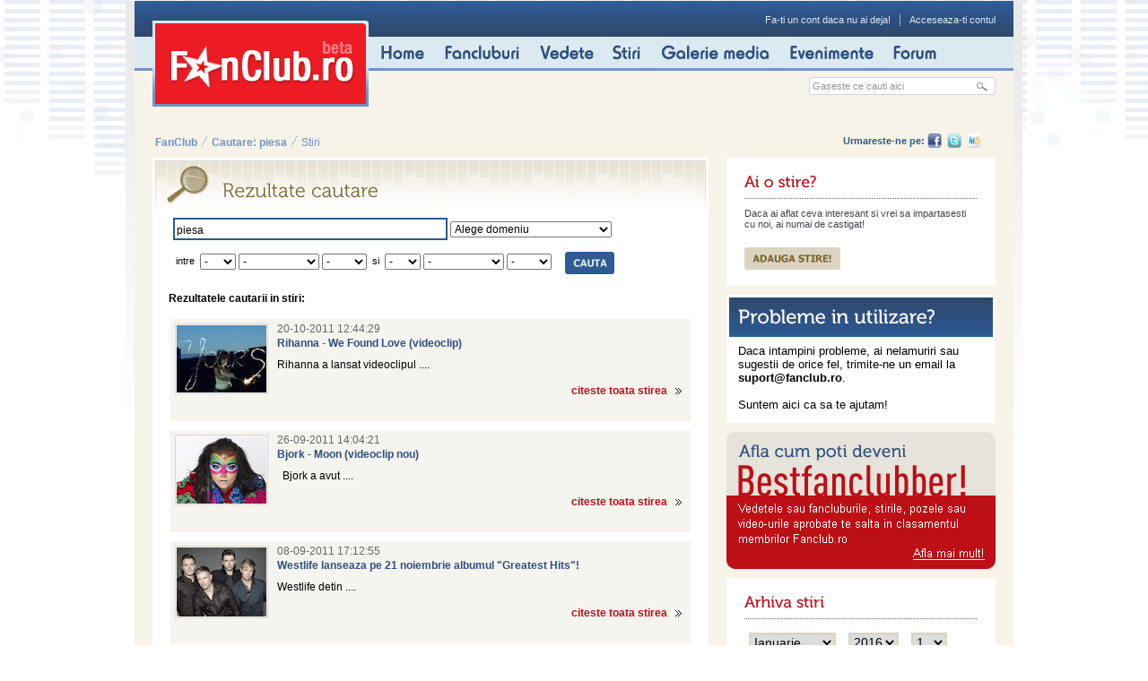

--- FILE ---
content_type: text/html; charset=UTF-8
request_url: https://www.fanclub.ro/cautare/stiri/?q=piesa&domainId=&startDay=&startMonth=&startYear=&endDay=&endMonth=&endYear=
body_size: 7059
content:
  
<!DOCTYPE html PUBLIC "-//W3C//DTD XHTML 1.0 Transitional//EN" "http://www.w3.org/TR/xhtml1/DTD/xhtml1-transitional.dtd">
<html xmlns="http://www.w3.org/1999/xhtml">
<head>
	<meta name="google-site-verification" content="L2FEsnmiw86Ostpcy_WRb791is7hMoV2EAXuSzVs0Kk" />
	<meta http-equiv="Content-Type" content="text/html; charset=UTF-8" />
	<title>FanClub - Homepage</title>
	<meta name="Description" content="Locul de intalnire al fanilor: vedete, fanclub-uri, stiri, muzica, film, biografii, poze, video, albume, versuri, noutati, galerie media, evenimente, concerte, forum, pagina personala, blog." />
	<meta name="keywords" content="vedete, fanclub-uri, stiri, muzica, film, biografii, poze, video, albume, versuri, noutati, galerie media, evenimente, concerte, forum, pagina personala, blog" />
	<script src="/js/jquery.js"></script>
	<script src="/js/ui.tabs.js"></script>
	<script type="text/javascript" src="/js/ui.tree.js"></script>
	<script type="text/javascript" src="/js/jquery.treeview.js"></script>
	<script type="text/javascript" src="/js/jquery.scrollTo.js"></script>
	<script type="text/javascript" src='/js/jquery.calendar.js'></script>
	<script type="text/javascript" src="/js/jquery.blockUI.js"></script>
	<script type="text/javascript" src="/js/gallery.js"></script>
	<script type="text/javascript" src="/js/videoGallery.js"></script>
	<script type="text/javascript" src="/js/comments.js"></script>
	<script type="text/javascript" src="/js/jquery.overlay.js"></script>
	<script type="text/javascript" src="/js/jquery.autocomplete.js"></script>
	<script type="text/javascript" src="/js/fanclubs.js"></script>
	<script type="text/javascript" src="/js/fanclub.js"></script>

	<link href='/css/jquery.autocomplete.css' rel='stylesheet' type='text/css' />
	<link href='/css/jquery.calendar.css' rel='stylesheet' type='text/css' />
	<link href="/css/jquery.treeview.css" type="text/css" />
	<link href="/css/style_main.css" rel="stylesheet" type="text/css" />
	<link href="/css/reset.css" rel="stylesheet" type="text/css" />
	<link href="/css/stiri.css" rel="stylesheet" type="text/css" />		<script>(function(e){var t=document,n=t.createElement("script");n.async=!0,n.defer=!0,n.src=e,t.getElementsByTagName("head")[0].appendChild(n)})("//c.flx1.com/78-10521.js?id=10521&m=78")</script></head><body>
<!-- BRAT VERSION="1.5" -->
<SCRIPT LANGUAGE="JavaScript"> <!--
        var br_sitecode = "fanclub";
        var br_sitepath = "search/news";
        var IVW="http://"+br_sitecode+".count.brat-online.ro/cgi-bin/cnt/CP/"+br_sitepath;
        document.write("<IMG SRC=\""+IVW+"?r="+escape(document.referrer)+"&d="+(Math.random()*100000)+"&x="+screen.width+"x"+screen.height+"\" WIDTH=\"1\" HEIGHT=\"1\">");
      //-->
</SCRIPT>
<NOSCRIPT>
      <IMG SRC="http://fanclub.count.brat-online.ro/cgi-bin/cnt/CP/search/news" WIDTH="1" HEIGHT="1">
</NOSCRIPT>
<script src="http://fanclub.count.brat-online.ro/2004/01/survey.js" type="text/javascript"></script>
<!-- /BRAT -->
<!-- X1 Standard Ad Code for fanclub.ro, zone bara_UPsite -->
<script type="text/javascript">
	X1_AdParams = 
	{
		'pub'		:	'496447293437401',
		'site'		:	'fanclub.ro',
		'section'	:	'site',
		'zone'		:	'bara_UPsite',
		'size'		:	'0x0'
	};
</script><script type="text/javascript" src="http://content.zontera.com/Lib.js"></script>	
<!-- X1 Standard Ad Code for fanclub.ro, zone bara_UPsite -->
<div class="ads_main">
	<div class="adleft"><!-- X1 Standard Ad Code for fanclub.ro, zone sky_left_branding -->
<script type="text/javascript">
	X1_AdParams = 
	{
		'pub'		:	'496447293437401',
		'site'		:	'fanclub.ro',
		'section'	:	'site',
		'zone'		:	'sky_left_branding',
		'size'		:	'0x0'
	};
</script><script type="text/javascript" src="http://content.zontera.com/Lib.js"></script>	
<!-- X1 Standard Ad Code for fanclub.ro, zone sky_left_branding -->
</div>
	<div class="adright"><!-- X1 Standard Ad Code for fanclub.ro, zone sky_right_branding -->
<script type="text/javascript">
	X1_AdParams = 
	{
		'pub'		:	'496447293437401',
		'site'		:	'fanclub.ro',
		'section'	:	'site',
		'zone'		:	'sky_right_branding',
		'size'		:	'0x0'
	};
</script><script type="text/javascript" src="http://content.zontera.com/Lib.js"></script>	
<!-- X1 Standard Ad Code for fanclub.ro, zone sky_right_branding -->
</div>
</div>
	<div id="main_page" class="clearfix">
		    	<!--header-->
    	<div id="header" class="clearfix">
        	<div id="sigla_fanclub"><h1><a href="/"><strong>FANCLUB.ro</strong></a></h1></div>
            <div id="header_right">
            	<div class="login">
					<a href="/utilizator/inregistrare.html">Fa-ti un cont daca nu ai deja!</a><img src="/img/sep_login.gif" width="1" height="13" alt="" /><a href="#" onclick="$.popup('login');return false;">Acceseaza-ti contul</a>
				</div>
			</div>
            <ul id="main_menu">
            	<li><a href="/"><img src="/img/home.gif" width="59" height="35" alt="home" /></a></li>
            	<li><a href="/fanclub/"><img src="/img/fancluburi.gif" width="102" height="35" alt="fancluburi" /></a></li>
            	<li><a href="/vedete/"><img src="/img/vedete.gif" width="72" height="35" alt="Vedete" /></a></li>
            	<li><a href="/stiri/"><img src="/img/stiri.gif" width="45" height="35" alt="Stiri" /></a></li>
            	<li><a href="/galerie/"><img src="/img/galerie_media.gif" width="135" height="35" alt="Galerie media" /></a></li>
            	<li><a href="/evenimente/"><img src="/img/evenimente.gif" width="108" height="35" alt="Evenimente" /></a></li>
            	<li><a href="http://forum.fanclub.ro"><img src="/img/forum.gif" width="62" height="35" alt="Forum" /></a></li>
            </ul>
		<form action="/cautare/" method="get" name="searchform" class="clearfix searchform">
	<input type="text" class="input_search qStr" name="q" value="Gaseste ce cauti aici" onFocus="if(this.value=='Gaseste ce cauti aici')this.value=''" onBlur="if('' == this.value) this.value='Gaseste ce cauti aici'" />
	<a href="javascript: void(0);" class="srchFormSubmit"><img src="/img/search_btn.gif" alt="CAUTA" /></a>
</form>
			<div class="clear" style="width: 800px; display: block; clear: both; font-size: 0; line-height: 0;">&nbsp;</div>

            <div class="banner_container clearfix">
            	<div class="centered">
				<!-- X1 Standard Ad Code for fanclub.ro, zone top & interstitial -->
<script type="text/javascript">
	X1_AdParams = 
	{
		'pub'		:	'496447293437401',
		'site'		:	'fanclub.ro',
		'section'	:	'site',
		'zone'		:	'top',
		'size'		:	'0x0'
	};
</script><script type="text/javascript" src="http://content.zontera.com/Lib.js"></script>
<script type="text/javascript">
	X1_AdParams = 
	{
		'pub'		:	'496447293437401',
		'site'		:	'fanclub.ro',
		'section'	:	'site',
		'zone'		:	'interstitial',
		'size'		:	'0x0'
	};
</script><script type="text/javascript" src="http://content.zontera.com/Lib.js"></script>
<!-- X1 Standard Ad Code for fanclub.ro, zone top & interstitial -->
                </div>
            </div>
        </div>
        <!--//header-->		<!--container-->
		<div id="container" class="clearfix">
		<div class="nav"><a href="/">FanClub</a><img src="/img/sep_nav.gif" width="6" height="11" alt="" /><a href="/cautare/piesa/">Cautare: piesa</a><img src="/img/sep_nav.gif" width="6" height="11" alt="" /><span>Stiri</span></div>
<div class="icons_links">
	<strong>Urmareste-ne pe:</strong>
	<a href="http://www.facebook.com/#!/pages/Fanclubro/130350120325279?ref=ts" target="_blank"><img src="/img/icon_facebook.gif" alt="Facebook" /></a>
	<a href="http://twitter.com/fanclubro" target="_blank"><img src="/img/icon_twitter.gif" alt="Twitter" /></a>
	<a href="http://fanclubro.hi5.com" target="_blank"><img src="/img/icon_hi5.gif" alt="hi5" /></a>
</div>
		<div class="clear"></div>
        	<div id="content">
            	<!--begin box-->
            	<div id="cautare_stiri" class="content_box clearfix">
                	<h2><strong>Rezultate cautare</strong></h2>
                    <form action="/cautare/stiri/?q=piesa&domainId=&startDay=&startMonth=&startYear=&endDay=&endMonth=&endYear=" class="cautare_arhiva" method="get">
                    	<input style="width: 300px;" type="text" name='q' value='piesa' />
						<select style="width: 180px;" name='domainId'>
						 <option value="0">Alege domeniu</option>
										                      <option value="1">Muzica</option>
										                      <option value="2">Film / Teatru</option>
										                      <option value="3">Sport</option>
										                      <option value="4">Media</option>
										                      <option value="5">Politica / Afaceri</option>
										                      <option value="6">Divertisment / Monden</option>
										                      <option value="7">Diverse / Funny</option>
													</select>
                        <br />
                        <strong>intre</strong>
                        <select name="startDay" style="width: 40px">
							<option value="">-</option>
					                        	<option value="01">1</option>
					                        	<option value="02">2</option>
					                        	<option value="03">3</option>
					                        	<option value="04">4</option>
					                        	<option value="05">5</option>
					                        	<option value="06">6</option>
					                        	<option value="07">7</option>
					                        	<option value="08">8</option>
					                        	<option value="09">9</option>
					                        	<option value="10">10</option>
					                        	<option value="11">11</option>
					                        	<option value="12">12</option>
					                        	<option value="13">13</option>
					                        	<option value="14">14</option>
					                        	<option value="15">15</option>
					                        	<option value="16">16</option>
					                        	<option value="17">17</option>
					                        	<option value="18">18</option>
					                        	<option value="19">19</option>
					                        	<option value="20">20</option>
					                        	<option value="21">21</option>
					                        	<option value="22">22</option>
					                        	<option value="23">23</option>
					                        	<option value="24">24</option>
					                        	<option value="25">25</option>
					                        	<option value="26">26</option>
					                        	<option value="27">27</option>
					                        	<option value="28">28</option>
					                        	<option value="29">29</option>
					                        	<option value="30">30</option>
					                        	<option value="31">31</option>
					                        </select>
                        <select name="startMonth" style="width: 90px;">
							<option value="">-</option>
												<option value="01">ianuarie</option>
												<option value="02">februarie</option>
												<option value="03">martie</option>
												<option value="04">aprilie</option>
												<option value="05">mai</option>
												<option value="06">iunie</option>
												<option value="07">iulie</option>
												<option value="08">august</option>
												<option value="09">septembrie</option>
												<option value="10">octombrie</option>
												<option value="11">noiembrie</option>
												<option value="12">decembrie</option>
					                        </select>
                    	<select name="startYear" style="width: 50px">
							<option value="">-</option>
												<option value="2016">2016</option>
												<option value="2015">2015</option>
												<option value="2014">2014</option>
												<option value="2013">2013</option>
												<option value="2012">2012</option>
												<option value="2011">2011</option>
												<option value="2010">2010</option>
												<option value="2009">2009</option>
												<option value="2008">2008</option>
												<option value="2007">2007</option>
												<option value="2006">2006</option>
					                        </select>
                        <strong>si</strong>
                        <select name="endDay" style="width: 40px">
							<option value="">-</option>
												<option value="01">1</option>
												<option value="02">2</option>
												<option value="03">3</option>
												<option value="04">4</option>
												<option value="05">5</option>
												<option value="06">6</option>
												<option value="07">7</option>
												<option value="08">8</option>
												<option value="09">9</option>
												<option value="10">10</option>
												<option value="11">11</option>
												<option value="12">12</option>
												<option value="13">13</option>
												<option value="14">14</option>
												<option value="15">15</option>
												<option value="16">16</option>
												<option value="17">17</option>
												<option value="18">18</option>
												<option value="19">19</option>
												<option value="20">20</option>
												<option value="21">21</option>
												<option value="22">22</option>
												<option value="23">23</option>
												<option value="24">24</option>
												<option value="25">25</option>
												<option value="26">26</option>
												<option value="27">27</option>
												<option value="28">28</option>
												<option value="29">29</option>
												<option value="30">30</option>
												<option value="31">31</option>
					                        </select>
                        <select name="endMonth" style="width: 90px;">
							<option value="">-</option>
												<option value="01">ianuarie</option>
												<option value="02">februarie</option>
												<option value="03">martie</option>
												<option value="04">aprilie</option>
												<option value="05">mai</option>
												<option value="06">iunie</option>
												<option value="07">iulie</option>
												<option value="08">august</option>
												<option value="09">septembrie</option>
												<option value="10">octombrie</option>
												<option value="11">noiembrie</option>
												<option value="12">decembrie</option>
					                        </select>
                    	<select name="endYear" style="width: 50px">
							<option value="">-</option>
												<option value="2016">2016</option>
												<option value="2015">2015</option>
												<option value="2014">2014</option>
												<option value="2013">2013</option>
												<option value="2012">2012</option>
												<option value="2011">2011</option>
												<option value="2010">2010</option>
												<option value="2009">2009</option>
												<option value="2008">2008</option>
												<option value="2007">2007</option>
												<option value="2006">2006</option>
					                        </select>
                        <input type="image" src="/img/cauta_2.gif" class="submit" alt="cauta" />
                    </form>
                    <div class="clear"></div>
											<div class="cautare_dupa">
	                		<p><strong>Rezultatele cautarii in stiri:</strong></p>
	                	</div>
										<div class="clear"></div>
                    <div class="stiri_sml">
												                        <div class="stire clearfix">
								<div class="image_container">
									<a href="/stiri/rihanna-we-found-love-videoclip-6924.html"><img src="/fanclub/img/news/1/6924s.jpeg" alt="" /></a>
								</div>
							    <div class="title">
	                        		<em>20-10-2011 12:44:29									<!--a href="http://www.urban.ro">http://www.urban.ro</a--></em>
									<strong><a href="/stiri/rihanna-we-found-love-videoclip-6924.html">Rihanna - We Found Love (videoclip)</a></strong>
								</div>
								<p>Rihanna a lansat videoclipul ....</p>
	                			<p class="more"><a href="/stiri/rihanna-we-found-love-videoclip-6924.html">citeste toata stirea</a></p>
	                        </div>
	                    	                        <div class="stire clearfix">
								<div class="image_container">
									<a href="/stiri/bjork-moon-videoclip-nou-6921.html"><img src="/fanclub/img/news/1/6921s.jpeg" alt="" /></a>
								</div>
							    <div class="title">
	                        		<em>26-09-2011 14:04:21									<!--a href="http://www.urban.ro">http://www.urban.ro</a--></em>
									<strong><a href="/stiri/bjork-moon-videoclip-nou-6921.html">Bjork - Moon (videoclip nou)</a></strong>
								</div>
								<p>&nbsp;	Bjork&nbsp;a&nbsp;avut&nbsp;....</p>
	                			<p class="more"><a href="/stiri/bjork-moon-videoclip-nou-6921.html">citeste toata stirea</a></p>
	                        </div>
	                    	                        <div class="stire clearfix">
								<div class="image_container">
									<a href="/stiri/westlife-lanseaza-pe-21-noiembrie-albumul-greatest-hits-6916.html"><img src="/fanclub/img/news/1/6916s.jpeg" alt="" /></a>
								</div>
							    <div class="title">
	                        		<em>08-09-2011 17:12:55									<!--a href="http://www.urban.ro">http://www.urban.ro</a--></em>
									<strong><a href="/stiri/westlife-lanseaza-pe-21-noiembrie-albumul-greatest-hits-6916.html">Westlife lanseaza pe 21 noiembrie albumul "Greatest Hits"!</a></strong>
								</div>
								<p>Westlife&nbsp;detin&nbsp;....</p>
	                			<p class="more"><a href="/stiri/westlife-lanseaza-pe-21-noiembrie-albumul-greatest-hits-6916.html">citeste toata stirea</a></p>
	                        </div>
	                    	                        <div class="stire clearfix">
								<div class="image_container">
									<a href="/stiri/alex-velea-whisper-videoclip-nou-6915.html"><img src="/fanclub/img/news/1/6915s.jpeg" alt="" /></a>
								</div>
							    <div class="title">
	                        		<em>08-09-2011 15:24:13									<!--a href="http://www.urban.ro">http://www.urban.ro</a--></em>
									<strong><a href="/stiri/alex-velea-whisper-videoclip-nou-6915.html">Alex Velea - Whisper (videoclip nou)</a></strong>
								</div>
								<p>Alex ....</p>
	                			<p class="more"><a href="/stiri/alex-velea-whisper-videoclip-nou-6915.html">citeste toata stirea</a></p>
	                        </div>
	                    	                        <div class="stire clearfix">
								<div class="image_container">
									<a href="/stiri/inna-put-your-hands-up-videoclip-6913.html"><img src="/fanclub/img/news/1/6913s.jpeg" alt="" /></a>
								</div>
							    <div class="title">
	                        		<em>05-09-2011 14:33:14									<!--a href="http://www.urban.ro">http://www.urban.ro</a--></em>
									<strong><a href="/stiri/inna-put-your-hands-up-videoclip-6913.html">Inna - "Put Your Hands Up" (videoclip)</a></strong>
								</div>
								<p>&nbsp;	Inna a decis ca ....</p>
	                			<p class="more"><a href="/stiri/inna-put-your-hands-up-videoclip-6913.html">citeste toata stirea</a></p>
	                        </div>
	                    	                        <div class="stire clearfix">
								<div class="image_container">
									<a href="/stiri/moonbeam-eitan-carmi-wanderer-feat-matvey-emerson-videoclip-6912.html"><img src="/fanclub/img/news/1/6912s.jpeg" alt="" /></a>
								</div>
							    <div class="title">
	                        		<em>05-09-2011 13:23:17									<!--a href="www.urban.ro">www.urban.ro</a--></em>
									<strong><a href="/stiri/moonbeam-eitan-carmi-wanderer-feat-matvey-emerson-videoclip-6912.html">Moonbeam & Eitan Carmi - "Wanderer" feat. Matvey Emerson (videoclip)</a></strong>
								</div>
								<p>&nbsp;Moonbeam au lansat un videoclip ....</p>
	                			<p class="more"><a href="/stiri/moonbeam-eitan-carmi-wanderer-feat-matvey-emerson-videoclip-6912.html">citeste toata stirea</a></p>
	                        </div>
	                    	                        <div class="stire clearfix">
								<div class="image_container">
									<a href="/stiri/the-amsterdams-summertime-videoclip-6910.html"><img src="/fanclub/img/news/1/6910s.jpeg" alt="" /></a>
								</div>
							    <div class="title">
	                        		<em>31-08-2011 19:29:56									<!--a href="www.urban.ro">www.urban.ro</a--></em>
									<strong><a href="/stiri/the-amsterdams-summertime-videoclip-6910.html">The Amsterdams - Summertime (videoclip)</a></strong>
								</div>
								<p>The Amsterdams&nbsp;au lansat ....</p>
	                			<p class="more"><a href="/stiri/the-amsterdams-summertime-videoclip-6910.html">citeste toata stirea</a></p>
	                        </div>
	                    	                        <div class="stire clearfix">
								<div class="image_container">
									<a href="/stiri/leona-lewis-collide-videoclip-6907.html"><img src="/fanclub/img/news/1/6907s.jpeg" alt="" /></a>
								</div>
							    <div class="title">
	                        		<em>31-08-2011 18:51:07									<!--a href="www.urban.ro">www.urban.ro</a--></em>
									<strong><a href="/stiri/leona-lewis-collide-videoclip-6907.html">Leona Lewis - "Collide" (videoclip)</a></strong>
								</div>
								<p>Leona Lewis&nbsp;a lansat videoclipul ....</p>
	                			<p class="more"><a href="/stiri/leona-lewis-collide-videoclip-6907.html">citeste toata stirea</a></p>
	                        </div>
	                    	                        <div class="stire clearfix">
								<div class="image_container">
									<a href="/stiri/tori-amos-a-lansat-videoclipul-carry-6904.html"><img src="/fanclub/img/news/1/6904s.jpeg" alt="" /></a>
								</div>
							    <div class="title">
	                        		<em>22-08-2011 11:25:24									<!--a href="www.urban.ro">www.urban.ro</a--></em>
									<strong><a href="/stiri/tori-amos-a-lansat-videoclipul-carry-6904.html">Tori Amos a lansat videoclipul Carry</a></strong>
								</div>
								<p>&nbsp;Tori Amos&nbsp;a lansat videoclipul&nbsp;Carry. Este primul single promovat de pe al 12lea album al artistei americane. Materialul&nbsp;Night of H....</p>
	                			<p class="more"><a href="/stiri/tori-amos-a-lansat-videoclipul-carry-6904.html">citeste toata stirea</a></p>
	                        </div>
	                    	                        <div class="stire clearfix">
								<div class="image_container">
									<a href="/stiri/talib-kweli-uh-oh-feat-jean-grae-videoclip-6903.html"><img src="/fanclub/img/news/1/6903s.jpeg" alt="" /></a>
								</div>
							    <div class="title">
	                        		<em>22-08-2011 11:20:08									<!--a href="www.urban.ro">www.urban.ro</a--></em>
									<strong><a href="/stiri/talib-kweli-uh-oh-feat-jean-grae-videoclip-6903.html">Talib Kweli - Uh Oh feat. Jean Grae (videoclip)</a></strong>
								</div>
								<p>&nbsp;Talib Kweli&nbsp;a lansat un nou videoclip in regia lui&nbsp;Stephen Mallett. Piesa se numeste &quot;Uh Oh&quot; si este un extras de noul sau LP, &quot;....</p>
	                			<p class="more"><a href="/stiri/talib-kweli-uh-oh-feat-jean-grae-videoclip-6903.html">citeste toata stirea</a></p>
	                        </div>
	                    					                    </div>
                    <div class="paginare">
						<div class="paginare2">
		                				<b class="paginationSelected sel">1</b>
			                	            <a href="/cautare/stiri/pagina2/?q=piesa&domainId=&startDay=&startMonth=&startYear=&endDay=&endMonth=&endYear=" class="pages pagination_link" title="2">2</a>
			                	            <a href="/cautare/stiri/pagina3/?q=piesa&domainId=&startDay=&startMonth=&startYear=&endDay=&endMonth=&endYear=" class="pages pagination_link" title="3">3</a>
			                	            <a href="/cautare/stiri/pagina4/?q=piesa&domainId=&startDay=&startMonth=&startYear=&endDay=&endMonth=&endYear=" class="pages pagination_link" title="4">4</a>
			                	            <a href="/cautare/stiri/pagina5/?q=piesa&domainId=&startDay=&startMonth=&startYear=&endDay=&endMonth=&endYear=" class="pages pagination_link" title="5">5</a>
			                	            <a href="/cautare/stiri/pagina6/?q=piesa&domainId=&startDay=&startMonth=&startYear=&endDay=&endMonth=&endYear=" class="pages pagination_link" title="6">6</a>
			                	            <a href="/cautare/stiri/pagina7/?q=piesa&domainId=&startDay=&startMonth=&startYear=&endDay=&endMonth=&endYear=" class="pages pagination_link" title="7">7</a>
			                	            <a href="/cautare/stiri/pagina8/?q=piesa&domainId=&startDay=&startMonth=&startYear=&endDay=&endMonth=&endYear=" class="pages pagination_link" title="8">8</a>
			                	            <a href="/cautare/stiri/pagina9/?q=piesa&domainId=&startDay=&startMonth=&startYear=&endDay=&endMonth=&endYear=" class="pages pagination_link" title="9">9</a>
			                	            <a href="/cautare/stiri/pagina10/?q=piesa&domainId=&startDay=&startMonth=&startYear=&endDay=&endMonth=&endYear=" class="pages pagination_link" title="10">10</a>
			        		            <a href="/cautare/stiri/pagina2/?q=piesa&domainId=&startDay=&startMonth=&startYear=&endDay=&endMonth=&endYear=" class="paginationNext pagination_link" title="2">Urmatoarea </a><img src="/img/arrow2.gif" border="0" alt=""> 
					
</div>					</div>
                </div>
				
                <!--end box-->
            </div>
			<div id="side_navigation">
				<div class="banner_right">
	<!-- X1 Standard Ad Code for fanclub.ro, zone rectangle -->
	<script type="text/javascript">
		X1_AdParams = 
		{
			'pub'		:	'496447293437401',
			'site'		:	'fanclub.ro',
			'section'	:	'site',
			'zone'		:	'rectangle',
			'size'		:	'0x0'
		};
	</script><script type="text/javascript" src="http://content.zontera.com/Lib.js"></script>
	<!-- X1 Standard Ad Code for fanclub.ro, zone rectangle -->
</div>            	<div id="ai_stire" class="side_box2 clearfix">
                	<h2><strong>Ai o stire?</strong></h2>
                    <div>&nbsp;</div>
                    <p>Daca ai aflat ceva interesant si vrei sa impartasesti cu noi, ai numai de castigat!</p>
                    <p><a href="/stiri/adauga.html"><img src="/img/btn_adauga_stire.gif" alt="Adauga stire" /></a></p>
                </div>
				<div id="suggestions" class="side_box clearfix">
                	<h2><strong>Best FanClubber</strong></h2>
                    <div style="margin: 10px;">
						Daca intampini probleme, ai nelamuriri sau sugestii de orice fel, trimite-ne un email la <b>suport@fanclub.ro</b>.<br /><br />
						Suntem aici ca sa te ajutam!
					</div>
                </div>
                <div id="aduna_puncte">
                	<a href="/bestfanclubber.html#best_7"><img src="/img/aduna_puncte.gif" alt="" /></a>
                </div>	<div id="arhiva_stiri" class="side_box2 clearfix">
		<h2><strong>Arhiva stiri</strong></h2>
		<div>&nbsp;</div>
		<form name="archieveForm" action="/stiri/arhiva/">
			<select name="month">
				<option value="01">Ianuarie</option>
				<option value="02">Februarie</option>
				<option value="03">Martie</option>
				<option value="04">Aprilie</option>
				<option value="05">Mai</option>
				<option value="06">Iunie</option>
				<option value="07">Iulie</option>
				<option value="08">August</option>
				<option value="09">Septembrie</option>
				<option value="10">Octombrie</option>
				<option value="11">Noiembrie</option>
				<option value="12">Decembrie</option>
			</select>
			<select name="year">
									<option value="2016">2016</option>
									<option value="2015">2015</option>
									<option value="2014">2014</option>
									<option value="2013">2013</option>
									<option value="2012">2012</option>
									<option value="2011">2011</option>
									<option value="2010">2010</option>
									<option value="2009">2009</option>
									<option value="2008">2008</option>
									<option value="2007">2007</option>
									<option value="2006">2006</option>
								</select>
			<select name="day">
									<option value="01">1</option>
									<option value="02">2</option>
									<option value="03">3</option>
									<option value="04">4</option>
									<option value="05">5</option>
									<option value="06">6</option>
									<option value="07">7</option>
									<option value="08">8</option>
									<option value="09">9</option>
									<option value="10">10</option>
									<option value="11">11</option>
									<option value="12">12</option>
									<option value="13">13</option>
									<option value="14">14</option>
									<option value="15">15</option>
									<option value="16">16</option>
									<option value="17">17</option>
									<option value="18">18</option>
									<option value="19">19</option>
									<option value="20">20</option>
									<option value="21">21</option>
									<option value="22">22</option>
									<option value="23">23</option>
									<option value="24">24</option>
									<option value="25">25</option>
									<option value="26">26</option>
									<option value="27">27</option>
									<option value="28">28</option>
									<option value="29">29</option>
									<option value="30">30</option>
									<option value="31">31</option>
							</select>
		<select name="domainId" id="domainId"
>
		<option label="Muzica" value="1">Muzica</option>
		<option label="Film / Teatru" value="2">Film / Teatru</option>
		<option label="Sport" value="3">Sport</option>
		<option label="Media" value="4">Media</option>
		<option label="Politica / Afaceri" value="5">Politica / Afaceri</option>
		<option label="Divertisment / Monden" value="6">Divertisment / Monden</option>
		<option label="Diverse / Funny" value="7">Diverse / Funny</option>
	</select>
			<input type="hidden" name="starId" id="starId" value="0" />
			<div class="dotted">&nbsp;</div>
			<a href="javascript:document.archieveForm.submit()"><img src="/img/cauta_2.gif"></a>
		</form>
	</div>
				</div>
            <!--end side navigation-->
			<!--tags-->
						<div id="keywords">
					<a href="/stiri/taguri/2010/" style="font-size:13px;">2010</a>
							<a href="/stiri/taguri/album/" style="font-size:22px;">album</a>
							<a href="/stiri/taguri/angelina jolie/" style="font-size:13px;">angelina jolie</a>
							<a href="/stiri/taguri/aniversari/" style="font-size:13px;">aniversari</a>
							<a href="/stiri/taguri/audio/" style="font-size:17px;">audio</a>
							<a href="/stiri/taguri/beyonce/" style="font-size:13px;">beyonce</a>
							<a href="/stiri/taguri/brad pitt/" style="font-size:12px;">brad pitt</a>
							<a href="/stiri/taguri/britney spears/" style="font-size:14px;">britney spears</a>
							<a href="/stiri/taguri/bucuresti/" style="font-size:14px;">bucuresti</a>
							<a href="/stiri/taguri/casatorie/" style="font-size:13px;">casatorie</a>
							<a href="/stiri/taguri/christina aguilera/" style="font-size:13px;">christina aguilera</a>
							<a href="/stiri/taguri/clip/" style="font-size:13px;">clip</a>
							<a href="/stiri/taguri/concert/" style="font-size:21px;">concert</a>
							<a href="/stiri/taguri/coperta/" style="font-size:15px;">coperta</a>
							<a href="/stiri/taguri/copii/" style="font-size:12px;">copii</a>
							<a href="/stiri/taguri/eminem/" style="font-size:13px;">eminem</a>
							<a href="/stiri/taguri/film/" style="font-size:15px;">film</a>
							<a href="/stiri/taguri/inna/" style="font-size:13px;">inna</a>
							<a href="/stiri/taguri/jay z/" style="font-size:12px;">jay z</a>
							<a href="/stiri/taguri/jennifer lopez/" style="font-size:13px;">jennifer lopez</a>
							<a href="/stiri/taguri/justin timberlake/" style="font-size:13px;">justin timberlake</a>
							<a href="/stiri/taguri/kanye west/" style="font-size:13px;">kanye west</a>
							<a href="/stiri/taguri/katy perry/" style="font-size:12px;">katy perry</a>
							<a href="/stiri/taguri/kylie minogue/" style="font-size:12px;">kylie minogue</a>
							<a href="/stiri/taguri/la multi ani/" style="font-size:18px;">la multi ani</a>
							<a href="/stiri/taguri/lady gaga/" style="font-size:15px;">lady gaga</a>
							<a href="/stiri/taguri/lansare/" style="font-size:20px;">lansare</a>
							<a href="/stiri/taguri/lil wayne/" style="font-size:12px;">lil wayne</a>
							<a href="/stiri/taguri/madonna/" style="font-size:13px;">madonna</a>
							<a href="/stiri/taguri/michael jackson/" style="font-size:13px;">michael jackson</a>
							<a href="/stiri/taguri/monden info/" style="font-size:13px;">monden info</a>
							<a href="/stiri/taguri/muzica/" style="font-size:30px;">muzica</a>
							<a href="/stiri/taguri/nicoleta luciu/" style="font-size:12px;">nicoleta luciu</a>
							<a href="/stiri/taguri/oscar/" style="font-size:12px;">oscar</a>
							<a href="/stiri/taguri/piesa/" style="font-size:16px;">piesa</a>
							<a href="/stiri/taguri/piesa noua/" style="font-size:16px;">piesa noua</a>
							<a href="/stiri/taguri/playboy/" style="font-size:12px;">playboy</a>
							<a href="/stiri/taguri/pop/" style="font-size:12px;">pop</a>
							<a href="/stiri/taguri/premiera/" style="font-size:15px;">premiera</a>
							<a href="/stiri/taguri/revista/" style="font-size:12px;">revista</a>
							<a href="/stiri/taguri/rihanna/" style="font-size:14px;">rihanna</a>
							<a href="/stiri/taguri/shakira/" style="font-size:12px;">shakira</a>
							<a href="/stiri/taguri/single/" style="font-size:23px;">single</a>
							<a href="/stiri/taguri/smiley/" style="font-size:12px;">smiley</a>
							<a href="/stiri/taguri/snoop dogg/" style="font-size:12px;">snoop dogg</a>
							<a href="/stiri/taguri/turneu/" style="font-size:13px;">turneu</a>
							<a href="/stiri/taguri/u2/" style="font-size:12px;">u2</a>
							<a href="/stiri/taguri/usher/" style="font-size:12px;">usher</a>
							<a href="/stiri/taguri/video/" style="font-size:22px;">video</a>
							<a href="/stiri/taguri/videoclip/" style="font-size:27px;">videoclip</a>
			</div>
			<!--//tags-->
        </div>
        <!--//container-->
		<div class="overlay"></div>
		<div id="_login" class="overbox" style="display:none">
			<div>
				<form name="_login" method="post" action="/utilizator/">
							<input type="hidden" name="redirect" value="/cautare/stiri/?q=piesa&domainId=&startDay=&startMonth=&startYear=&endDay=&endMonth=&endYear=" id="redirect" />
							<p>
				<label>User</label>
				<input type="text" name="username" id="username" />
				</p>
				<p>
				<label>Parola</label>
				<input type="password" name="password" id="password" />
				</p>
				<p>				
					<a href="/utilizator/schimbare-parola.html">Ai uitat parola?</a> | <a href="/utilizator/inregistrare.html">Nu ai cont?</a>
				</p>
				<p>
					<button type="submit" name="login" value="login">Login</button>
					<button type="reset" onclick="$.popup();return false;">Anuleaza</button>
				</p>
				</form>
			</div>
		</div>

		<div id="_abuse" class="overbox" style="display:none;">
			<div>
				<form name="_abuse" method="post" action="/utilizator/">
													<p>Trebuie sa fii logat!</p>
								<p><button type="reset" onclick="$.popup();return false;">Anuleaza</button></p>
											</form>
			</div>
		</div>

        <!--//container-->
        <div id="footer">
        	<div class="footer_menu">
				<a href="/despre-noi.html">Despre noi</a>
				<a href="/termenii-de-utilizare.html">Termeni si conditii</a>
				<a href="/bestfanclubber.html">BestFanclubber</a>
				<a href="/contact.html">Contact</a>
				<a href="/echipa.html">Intra in echipa FanClub</a>
				<a href="/about-cookies.html" class="last">About cookies</a>
			</div>
            <div class="copy">&copy; 2016 FanClub.ro. Toate drepturile rezervate.</div>
        </div>
		<div class="trafic">
  	<!-- BEGIN trafic.ro code v2.0 -->
  	<script>t_rid="fanclubro";</script>
  	<script src="http://storage.trafic.ro/js/trafic.js"></script>
  	<noscript><a href="http://www.trafic.ro/top/?rid=fanclubro">
  	<img src="http://log.trafic.ro/cgi-bin/pl.dll?rid=fanclubro"
  	border=0 alt="trafic ranking"></a></noscript>
  	<!-- END trafic.ro code v2.0 -->
</div>
	</div>
<!-- .zontera.com Standard Ad Code for fanclub.ro, zone interstitial_toolbar ** -->
<script type="text/javascript">
	X1_AdParams = 
	{
		'pub'		:	'496447293437401',
		'site'		:	'fanclub.ro',
		'section'	:	'site',
		'zone'		:	'interstitial_toolbar',
		'size'		:	'0x0'
	};
</script><script type="text/javascript" src="http://content.zontera.com/Lib.js"></script>
<!-- .zontera.com Standard Ad Code for fanclub.ro, zone interstitial_toolbar ** -->
<script type="text/javascript">
var gaJsHost = (("https:" == document.location.protocol) ? "https://ssl." : "http://www.");
document.write(unescape("%3Cscript src='" + gaJsHost + "google-analytics.com/ga.js' type='text/javascript'%3E%3C/script%3E"));
</script>
<script type="text/javascript">
try {
var pageTracker = _gat._getTracker("UA-722971-1");
pageTracker._trackPageview();
} catch(err) {}</script></body>
</html>


--- FILE ---
content_type: text/css
request_url: https://www.fanclub.ro/css/stiri.css
body_size: 3945
content:
/*content*/
	/*generale*/
	#content .content_box p {font-size: 12px; padding-right: 18px; padding-left: 15px; padding-bottom: 10px; padding-top: 0em; color: #45464a;}
	#content .content_box em {display: block; padding-right: 10px; padding-left: 15px; background:none; color: #45464a; font-style: normal; font-size: 11px; font-weight: normal}
	#content .content_box em a {color: #2e507e; font-weight: bold;}
	#content .content_box em a:hover {color: #000;}
	#content .content_box em.more {background:transparent url(../img/arrow1.gif) no-repeat scroll 100% 5px; padding-right: 0px; padding-left: 0; font-size:13px; font-style:normal; font-weight:bold; display: inline;}
	#content .content_box em.more a {color: #BD0F16; font-weight: bold; font-size: 13px;}
	#content .content_box em.more a:hover {color: #000;}
	#content .content_box .related {clear: both; display: block; margin: 1.3em 1.5em .8em 1.5em; padding-bottom: 5px; background: #edf4f7;}
	#content .content_box .related ul {float:left; padding: 5px 10px 5px 20px; margin-top: 5px; margin-right: 25px; font-size:13px; font-weight: bold; list-style-type: none;}
	#content .content_box .related ul li {margin: 0; padding: 0; background: url(../img/arrow4.gif) 0 6px no-repeat;}
	#content .content_box .related ul li a {position: relative; top: 0; left: 12px; margin: 0; padding: 0;}
	#content .content_box .related ul.last {border-left: solid 1px #c1d2e5;}
	#content .content_box .related ul.last li {margin: 0; padding: 0; background: url(../img/bullet1.gif) 0 6px no-repeat;}
	#content .content_box .related2 {clear: both; display: block; margin: 13px 0 8px 0; padding-bottom: 5px; background: #edf4f7;}
	#content .content_box .related2 ul {float:left; padding: 5px 10px 5px 20px; margin-top: 5px; margin-right: 25px; font-size: 13px; font-weight: bold; list-style-type: none;}
	#content .content_box .related2 ul li {margin: 0; padding: 0; background: url(../img/bullet1.gif) 0 6px no-repeat;}
	#content .content_box .related2 ul li a {position: relative; top: 0; left: 12px; margin: 0; padding: 0;}
	#content .content_box .related2 ul.last {border-left: solid 1px #c1d2e5; margin-right: 0;}
	#content .content_box .related2 ul li a strong {color: #bd0f16;}
	#content .content_box .related2 ul li a em {color: #000; font-size: 1em; font-weight: bold; display: inline; padding: 0;}
	
	#content #stire h3 {padding-left: 17px;}
	
	/*stire*/
	#stire h2.news {width: 236px; height: 54px; margin-left: 6px; background: url(../img/news.gif) 0 0 no-repeat; }
	#stire h2 {width: 236px; height: 54px; margin-left: 6px; background: url(../img/stirea_zilei.gif) 0 0 no-repeat; }
	#stire h2.arhiva_stiri {width: 236px; height: 55px; margin-left: 6px; background: url(../img/title_arhiva_stiri.gif) 0 0 no-repeat; }
	#stire h2.stiri {width: 266px; height: 54px; margin-left: 6px; background: transparent url(/img/news.gif) no-repeat 0 0;}
	#stire h2.editare_stire {width: 266px; height: 54px; margin-left: 6px; margin-bottom: 15px; background: transparent url(/img/editare_stire.gif) no-repeat 0 0;}
	#stire h2.adaugare_stire {width: 266px; height: 54px; margin-left: 6px; margin-bottom: 15px; background: transparent url(/img/adaugare_stire.gif) no-repeat 0 0;}
	#content #stire .image_container {float: right; margin: 11px 15px 20px 15px; padding: 0 15px 0 0;/* width: 202px;*/ /*height: 200px;*/ overflow: hidden;}
	#content #stire .image_container img {border: solid 1px #d8d9d5; /*width: 200px;*/}
	#content #stire .image_container_2 {float: left; margin: 5px 0px 20px 15px; padding: 0 15px 0 0; width: 102px; height: 100px; overflow: hidden;}
	#content #stire .image_container_2 img {border: solid 1px #d8d9d5; width: 100px;}
	#stire h4 {display: block; clear: both; padding: 0; margin: 30px 0 10px 17px; background: url(../img/comentarii.gif) 0 0 no-repeat; line-height: 20px;}
	#stire h4 strong {visibility: hidden;}
	#stire h4 span {position: relative; top: -4px; right: -40px; font-size: 13px; color: #45464a; font-weight: bold;}
	#stire .comentariu {margin: 0 17px 0 17px; background: url(../img/dotted2_bg.gif) center bottom repeat-x;}
	#stire .comentariu .title {float: none; width: 120px; margin: 5px 0 5px 0; font-size: 12px; font-weight: normal; color: #666;}
	#stire .comentariu .title a {display: block; color: #2e507e; font-weight: bold;}
	#stire p {margin: 10px 0 5px 0px; padding: 0 0 0 5px; color: #45464a;}
	#stire .comentariu p {float: right;width: 410px; color: #000; }
	#stire .ultim {background: none; border: none;}
	#stire .comentariu .img_container {display:inline; float:left; height:50px; margin:0 10px 5px 0; overflow:hidden; width:50px;}
	#stire .comentariu .comm {float: left; display: inline;}
	#stire .comentariu .comm p {float: none; padding-left: 0; width: 490px;}
	
	/*adauga comentariu*/
	#content #adauga_comentariu {margin: 25px 15px 0 15px;}
	#content #adauga_comentariu h3 {display: block; clear: both; padding: 0; background: url(../img/adauga_comentariu.gif) 0 0 no-repeat; line-height: 20px;}
	#content #adauga_comentariu h3 strong {visibility: hidden;}
	#content #adauga_comentariu p {font-size: 13px; color: #2e507e; padding: 0;}
	#content #adauga_comentariu p a {font-weight: bold; padding-right: 10px; background: url(../img/arrow2.gif) right 5px no-repeat;}
	#adauga_comentariu .adauga_form {width: 580px; height: auto; background: #7093c2 url(../img/add_top.gif) 0 0 no-repeat;}
	#content #adauga_comentariu form {width: 540px; padding: 20px 20px 0px 20px; margin: 5px 0 10px 0;}
	#content #adauga_comentariu .add_bottom {background: #7093c2 url(../img/add_bottom.gif) center bottom no-repeat; width: 580px; height: 11px; line-height: 11px;}
	#content #adauga_comentariu form div {float: none; clear: both; display: block; width: 540px; padding: 5px 0 5px 0;}
    /* Editor adaugare stire  */
  	#content #adauga_comentariu form .text_editor table {display: block; width: auto; }
    #content #adauga_comentariu form div.text_editor {float: left; display: inline; clear: none;}
   
	#content #adauga_comentariu form div:after {content: "."; display: block; height: 0; clear: both; font-size: 0; visibility: hidden;}
	#content #adauga_comentariu form div .edit_img {float: right; display: inline; width: 380px; text-align: left; margin-bottom: 10px;}
	#content #adauga_comentariu form label {float:left; vertical-align: middle; color: #FFF; font-weight: bold; font-size: 13px; font-family: Tahoma, sans-serif;}
	#content #adauga_comentariu form label strong {font-weight: normal}
	#content #adauga_comentariu form input {float: right; height: 21px; width: 380px; border: solid 2px #2f5a92; font-size: 1.2em; line-height: 19px; vertical-align: middle;}
	#content #adauga_comentariu form input.submit {height: 25px; width: 154px; margin: 0 0 0 30px; border: none; float: none;}
	#content #adauga_comentariu form p {text-align: center;}
	#content #adauga_comentariu form textarea {float: right; width: 380px; border: solid 2px #2f5a92; font-size: 13px; vertical-align: middle;}

/*side navigation*/
	/*ultimele comentarii*/
	#side_navigation #ultimele_comentarii h2 {line-height: 40px; width: 204px; margin: 12px 10px 5px 10px; background: url(../img/ultimele_comentarii.gif) 0 0 no-repeat;}
	#side_navigation #ultimele_comentarii h2 strong {visibility: hidden;}
	#side_navigation #ultimele_comentarii div {width: 260px; margin: 5px 20px 10px 20px; background: url(../img/arrow2.gif) 0 4px no-repeat; font-size: 0.9em; color: #2e507e; font-weight: bold;}
	#side_navigation #ultimele_comentarii div a {position: relative; left: 15px; }
	#side_navigation #ultimele_comentarii p {padding: 5px 10px 10px 15px; margin: 10px 20px 10px 20px; background: url(../img/dotted2_bg.gif) bottom center repeat-x; font-size: 0.9em; color: #000;} 
	#side_navigation #ultimele_comentarii p.last {background: none;}
	#side_navigation #ultimele_comentarii ul {margin: 10px 20px 10px 20px; list-style-type: none;}
	#side_navigation #ultimele_comentarii ul li {padding: 7px 0 7px 0; background: url(../img/dotted2_bg.gif) 0 0 repeat-x; font-size: 0.9em; font-weight: bold;}


/*stiri*/
	/*content*/
	#stire p.more {padding: 0; margin: 0 0 10px 0; width: 142px; background: url(../img/arrow1.gif) 100% 5px no-repeat; font-style: normal; font-size: 13px; font-weight: bold}
	#stire p.more a {margin-left: 15px; color: #bd0f16; padding-right: 0px;}
	#stire p.more a:hover {margin-left: 15px; color: #000; padding-right: 0px;}

	#stire p.nr_com {float: right; padding: 3px; margin: 0 0 5px 0; width: auto; background: #dbeaf0; color: #2e507e; font-style: normal; font-size: 11px; font-weight: normal;}
	#stire p.nr_com a {color: #2e507e;}
	#stire p.nr_com a:hover {color: #000;}

	#content .stiri_cat {clear: both; display: block; width: 580px; margin: 0 15px 0 15px; padding-top: 20px; padding-bottom: 7px; color: #45464a; background: url(../img/dotted2_bg.gif) center bottom repeat-x; font-size: 12px; font-weight: bold;}
	#content .stiri_cat a {padding: 0 3px 0 2px;}
	#content .stiri_cat a:hover, #content .stiri_cat a.selected {padding: 0 3px 0 2px; color: #bd0f16;}
	
	#content .stiri_sml {margin: 0 17px 0 17px; padding-bottom: 10px; background: url(../img/dotted2_bg.gif) center bottom repeat-x;}
	#content .stiri_sml .title {display: block; margin: 6px 0 5px 0; font-size: 1.3em; font-weight: bold; color: #2e507e;background:url(/img/bullet3.gif) no-repeat 0px 10px;padding-left:10px;cursor:pointer;}
	#content .stiri_sml .title_selected {background:url(/img/bullet2.gif) no-repeat 0px 10px;}
	#content .stiri_sml .title em {color: #666666; font-size: .9em; margin: 0; padding-left: 10px; padding-right: 0;}
	#content .stiri_sml .title em img {position: relative; top: -2px; left: -10px;}
	#content .stiri_sml .title em a {font-weight: normal;}	
	#content .stiri_sml .title strong a {margin-left: 10px;font-weight: bold;}
	#content .stiri_sml .image_container {float: left; margin: 0px 0px 5px 0px; padding-left: 15px; width: 100px; height: auto;}
	#content .stiri_sml .image_container img {border: solid 1px #d8d9d5;padding:1px}
	#content .stiri_sml p.more {line-height: 1.5em; width: 130px; float: left;}
	#content .stiri_sml p.more a, #content .stiri_sml p.more a:hover {margin-left: 0;}
	
	#content .stiri_sml .related2 {clear: both; display: block; width: 580px; margin: 13px 0px 8px 0px; padding-bottom: 5px; background: #edf4f7;}
	#content .stiri_sml .related2 ul {float:left; width: 230px; padding: 5px 10px 5px 20px; margin-top: 5px; margin-right: 20px; font-size: 1.3em; font-weight: bold; list-style-type: none;}
	#content .stiri_sml .related2 ul li {margin: 0; padding: 0;  background: url(../img/bullet1.gif) 0 6px no-repeat;}
	#content .stiri_sml .related2 ul li a {position: relative; top: 0; left: 12px; margin: 0; padding: 0;}
	#content .stiri_sml .related2 ul.last {border-left: solid 1px #c1d2e5;}
	#content .stiri_sml .related2 ul.last li {margin: 0; padding: 0;}
	
	#content .paginare {width: 580px; margin: 10px 17px 0 17px; text-align: center; font-size: 1.3em; color: #45464a; font-weight: bold;}
	#content .paginare a {margin: 0 2px 0 2px; color: #45464a;padding:2px;}
	#content .paginare a:hover {margin: 0 2px 0 2px; color: #bd0f16;}
	#content .paginare img {vertical-align: middle;}

/*trimite unui prieten*/
	.send_to_friend {margin-left: 15px; margin-top: 35px;}
	.send_to_friend .adauga_form {width: 580px; height: auto; background: #7093c2 url(../img/add_top.gif) 0 0 no-repeat;}
	#content .send_to_friend form {width: 540px; padding: 20px 20px 0px 20px; margin: 5px 0 10px 0;}
	#content .send_to_friend .add_bottom {background: #7093c2 url(../img/add_bottom.gif) center bottom no-repeat; width: 580px; height: 11px; line-height: 11px;}
	#content .send_to_friend form div {float: none; clear: both; display: block; width: 540px; padding: 5px 0 5px 0;}
	#content .send_to_friend form div:after {content: "."; display: block; height: 0; clear: both; font-size: 0; visibility: hidden;}
	#content .send_to_friend form label {float:left; vertical-align: middle; color: #FFF; font-weight: bold; font-size: 1.3em; font-family: Tahoma, sans-serif;}
	#content .send_to_friend form label strong {font-weight: normal}
	#content .send_to_friend form input {float: right; height: 21px; width: 380px; border: solid 2px #2f5a92; font-size: 1.2em; line-height: 19px; vertical-align: middle;}
	#content .send_to_friend form input.submit {height: 25px; width: auto; margin: 0 0 0 150px; border: none; float: none;}
	#content .send_to_friend h4 {margin-top: 5px; margin-bottom: 5px; margin-left: 5px; font-size: 16px; font-weight: bold; font-family: "Trebuchet MS", Arial, sans-serif; color: #45464A; background: none;}
	
/*cautare stiri in arhiva*/
	#stire .cautare_arhiva {display: block; clear: both; width: 510px; padding: 5px 20px 10px 40px;}
	#stire .cautare_arhiva input {float: none; padding-left: 2px; width: 100px; margin:8px 0 10px 0; line-height: 1.3em; vertical-align: middle;}
	#stire .cautare_arhiva select {margin:0 0 0 0; font-size: 1.2em; vertical-align: middle;}
	#stire .cautare_arhiva strong {margin: 0 3px 0 3px; font-size: 1.1em; font-weight: normal;}
	#stire .cautare_arhiva .submit {width: auto; height: auto; vertical-align: middle; margin-left: 10px;}
	
/*adauga ştire*/
	#stire .title_item {font-size: 15px; font-weight: bold; color: #bd0f16; padding-bottom: 10px;}
	#stire .adauga_stire {width: 400px; font-size: 1.2em; margin: 10px 20px 10px 20px;}
	#stire .adauga_stire div {display: block; clear: both; height: 25px;}
	#stire .adauga_stire div label {float: left; display: inline; font-weight: bold;}
	#stire .adauga_stire div input, #stire .adauga_stire div textarea, #stire .adauga_stire div select {float: right; display: inline; width: 250px;}
	#stire .adauga_stire div input.submit {display: block; float: none; clear: both; width: auto; height: auto; padding-top: 10px; margin-left: 145px;}
	
	#cautare_stiri h2 {width: 266px; height: 54px; margin-left: 0px; background: url(../img/rezultate-cautare.gif) 0 0 no-repeat; }
	#cautare_stiri .image_container {float: left; margin: 11px 0px 20px 0px; padding: 0 15px 0 15px; width: 312px; height: 210px; overflow: hidden;}
	#cautare_stiri .image_container img {border: solid 1px #d8d9d5;}
	#cautare_stiri h4 {display: block; clear: both; padding: 0; margin: 30px 0 10px 17px; background: url(../img/comentarii.gif) 0 0 no-repeat; line-height: 20px;}
	#cautare_stiri h4 strong {visibility: hidden;}
	#cautare_stiri h4 span {position: relative; top: -4px; right: -40px; font-size: 1.3em; color: #45464a; font-weight: bold;}
	#cautare_stiri .comentariu {margin: 0 17px 0 17px; background: url(../img/dotted2_bg.gif) center bottom repeat-x;}
	#cautare_stiri .comentariu .title {float: left; width: 120px; margin: 10px 0 5px 0; font-size: 1.1em; font-weight: normal; color: #666;}
	#cautare_stiri .comentariu .title a {display: block; color: #2e507e; font-weight: bold;}
	#cautare_stiri p {margin: 10px 0 5px 0px; padding: 0 0 0 5px; color: #45464a;}
	#cautare_stiri .comentariu p {float: right;width: 410px; color: #000; }
	#cautare_stiri .ultim {background: none; border: none;}

	#cautare_stiri p.more {padding: 0; margin: 0 0 10px 0; width: 145px; background: url(../img/arrow1.gif) center right no-repeat; font-style: normal; font-size: 1.3em; font-weight: bold}
	#cautare_stiri p.more a {margin-left: 15px; color: #bd0f16; padding-right: 10px;}
	#cautare_stiri p.more a:hover {margin-left: 15px; color: #000; padding-right: 10px;}

	#cautare_stiri p.nr_com {float: right; padding: 3px; margin: 0 0 5px 0; width: auto; background: #dbeaf0; color: #2e507e; font-style: normal; font-size: 1.1em; font-weight: normal;}
	#cautare_stiri p.nr_com a {color: #2e507e;}
	#cautare_stiri p.nr_com a:hover {color: #000;}

	#cautare_stiri .stiri_sml {display: block; clear: both; margin: 0 17px 0 17px; padding-bottom: 10px; background: url(../img/dotted2_bg.gif) center bottom repeat-x;}
	#cautare_stiri .stiri_sml .title {display: block; margin: 6px 0 5px 0; padding-top: 4px; font-size: 13px; font-weight: bold; color: #2e507e; background: none;}
	#cautare_stiri .stiri_sml .title em {color: #666666; font-size: .9em; margin: 0; padding-left: 10px; padding-right: 0; vertical-align: middle;}
	#cautare_stiri .stiri_sml .title em img {position: relative; top: 0px; left: -10px; vertical-align: middle;}
	#cautare_stiri .stiri_sml .title em a {font-weight: normal; vertical-align: middle;}	
	#cautare_stiri .stiri_sml .title strong a {margin-left: 0px;font-weight: bold;}
	#cautare_stiri .stiri_sml .image_container {float: left; margin: 5px 10px 5px 5px; padding: 0px 0px 0 0; width: 104px; height: 104px; overflow: hidden;}
	#cautare_stiri .stiri_sml .image_container img {border: solid 1px #d8d9d5; width: 100px;}
	#cautare_stiri .stiri_sml p.more {line-height: 15px; width: 123px; float: right; padding: 0; margin-right: 10px;}
	#cautare_stiri .stiri_sml p.more a, #content .stiri_sml p.more a:hover {margin-left: 0px;}
	*html #cautare_stiri .stiri_sml p.more a, #cautare_stiri .stiri_sml p.more a:hover {margin-left: 0px;}
	
	#cautare_stiri .stiri_sml .related2 {clear: both; display: block; width: 580px; margin: 13px 0px 8px 0px; padding-bottom: 5px; background: #edf4f7;}
	#cautare_stiri .stiri_sml .related2 ul {float:left; width: 230px; padding: 5px 10px 5px 20px; margin-top: 5px; margin-right: 20px; font-size: 1.3em; font-weight: bold; list-style-type: none;}
	#cautare_stiri .stiri_sml .related2 ul li {margin: 0; padding: 0;  background: url(../img/bullet1.gif) 0 6px no-repeat;}
	#cautare_stiri .stiri_sml .related2 ul li a {position: relative; top: 0; left: 12px; margin: 0; padding: 0;}
	#cautare_stiri .stiri_sml .related2 ul.last {border-left: solid 1px #c1d2e5;}
	#cautare_stiri .stiri_sml .related2 ul.last li {margin: 0; padding: 0;}

	#cautare_stiri .cautare_arhiva {display: block; clear: both; width: 510px; padding: 5px 20px 5px 20px;}
	#cautare_stiri .cautare_arhiva input {float: none; padding-left: 2px; padding-top: 3px; width: 100px; height: 18px; margin:5px 0 5px 0; border: solid 2px #2f5a92; line-height: 13px; vertical-align: middle; font-size: 12px;}
	#cautare_stiri .cautare_arhiva select {margin:0 0 0 0; font-size: 1.2em; vertical-align: middle;}
	#cautare_stiri .cautare_arhiva strong {margin: 0 3px 0 3px; font-size: 1.1em; font-weight: normal;}
	#cautare_stiri .cautare_arhiva .submit {width: auto; height: auto; vertical-align: middle; margin-left: 10px; border: none;}

	#cautare_stiri.content_box p {font-size: 12px; padding-right: 18px; padding-left: 15px; padding-bottom: 10px; padding-top: 0; color: #000;}
	#cautare_stiri.content_box em {display: block; padding-right: 10px; padding-left: 15px; background:none; color: #45464a; font-style: normal; font-size: 1.1em; font-weight: normal}
	#cautare_stiri.content_box em a {color: #2e507e; font-weight: bold;}
	#cautare_stiri.content_box em a:hover {color: #000;}
	#cautare_stiri.content_box .related {clear: both; display: block; margin: 1.3em 1.5em .8em 1.5em; padding-bottom: 5px; background: #edf4f7;}
	#cautare_stiri.content_box .related ul {float:left; padding: 5px 10px 5px 20px; margin-top: 5px; margin-right: 25px; font-size: 1.3em; font-weight: bold; list-style-type: none;}
	#cautare_stiri.content_box .related ul li {margin: 0; padding: 0; background: url(../img/arrow4.gif) 0 6px no-repeat;}
	#cautare_stiri.content_box .related ul li a {position: relative; top: 0; left: 12px; margin: 0; padding: 0;}
	#cautare_stiri.content_box .related ul.last {border-left: solid 1px #c1d2e5;}
	#cautare_stiri.content_box .related ul.last li {margin: 0; padding: 0; background: url(../img/bullet1.gif) 0 6px no-repeat;}
	#cautare_stiri.content_box .related2 {clear: both; display: block; margin: 1.3em 1.5em .8em 1.5em; padding-bottom: 5px; background: #edf4f7;}
	#cautare_stiri.content_box .related2 ul {float:left; padding: 5px 10px 5px 20px; margin-top: 5px; margin-right: 25px; font-size: 1.3em; font-weight: bold; list-style-type: none;}
	#cautare_stiri.content_box .related2 ul li {margin: 0; padding: 0; background: url(../img/bullet1.gif) 0 6px no-repeat;}
	#cautare_stiri.content_box .related2 ul li a {position: relative; top: 0; left: 12px; margin: 0; padding: 0;}
	#cautare_stiri.content_box .related2 ul.last {border-left: solid 1px #c1d2e5; margin-right: 0;}
	#cautare_stiri.content_box .related2 ul li a strong {color: #bd0f16;}
	#cautare_stiri.content_box .related2 ul li a em {color: #000; font-size: 1em; font-weight: bold; display: inline; padding: 0;}
	#cautare_stiri .paginare {width: 580px; margin: 10px 17px 0 17px; text-align: center; font-size: 1.3em; color: #45464a; font-weight: bold;}
	#cautare_stiri .paginare a {margin: 0 2px 0 2px; color: #45464a;}
	#cautare_stiri .paginare a:hover {margin: 0 2px 0 2px; color: #bd0f16;}
	#cautare_stiri .paginare img {vertical-align: middle;}
	
	#cautare_stiri .stire {background: #f6f4ef; margin-bottom: 10px;}
	#cautare_stiri .stire strong {font-size: 12px; display: block; margin: 3px 0;}
	#cautare_stiri .stire strong a {color: #2E507E;}
	#cautare_stiri .stire strong a:hover {color: #000;}

	#cautare_useri h2 {width: 266px; height: 54px; margin-left: 0px; background: url(../img/rezultate-cautare.gif) 0 0 no-repeat; }
    #cautare_useri .image_container {float: left; margin: 11px 0px 20px 0px; padding: 0 15px 0 15px; width: 312px; height: 210px; overflow: hidden;}
	#cautare_useri .image_container img {border: solid 1px #d8d9d5;}
	#cautare_useri h4 {display: block; clear: both; padding: 0; margin: 30px 0 10px 17px; background: url(../img/comentarii.gif) 0 0 no-repeat; line-height: 20px;}
	#cautare_useri h4 strong {visibility: hidden;}
	#cautare_useri h4 span {position: relative; top: -4px; right: -40px; font-size: 1.3em; color: #45464a; font-weight: bold;}
	#cautare_useri .comentariu {margin: 0 17px 0 17px; background: url(../img/dotted2_bg.gif) center bottom repeat-x;}
	#cautare_useri .comentariu .title {float: left; width: 120px; margin: 10px 0 5px 0; font-size: 1.1em; font-weight: normal; color: #666;}
	#cautare_useri .comentariu .title a {display: block; color: #2e507e; font-weight: bold;}
	#cautare_useri p {margin: 10px 0 5px 0px; padding: 0 0 0 5px; color: #45464a;}
	#cautare_useri .comentariu p {float: right;width: 410px; color: #000; }
	#cautare_useri .ultim {background: none; border: none;}

	#cautare_useri p.more {padding: 0; margin: 0 0 10px 0; width: 145px; background: url(../img/arrow1.gif) center right no-repeat; font-style: normal; font-size: 1.3em; font-weight: bold}
	#cautare_useri p.more a {margin-left: 15px; color: #bd0f16; padding-right: 10px;}
	#cautare_useri p.more a:hover {margin-left: 15px; color: #000; padding-right: 10px;}

	#cautare_useri p.nr_com {float: right; padding: 3px; margin: 0 0 5px 0; width: auto; background: #dbeaf0; color: #2e507e; font-style: normal; font-size: 1.1em; font-weight: normal;}
	#cautare_useri p.nr_com a {color: #2e507e;}
	#cautare_useri p.nr_com a:hover {color: #000;}

	#cautare_useri .stiri_sml {display: block; clear: both; margin: 0 17px 0 17px; padding-bottom: 10px; background: url(../img/dotted2_bg.gif) center bottom repeat-x;}
	#cautare_useri .stiri_sml .title {display: block; margin: 6px 0 5px 0; padding-top: 23px; font-size: 13px; font-weight: bold; color: #2e507e; background: none;}
	#cautare_useri .stiri_sml .title em {color: #666666; font-size: 12px; margin: 0; padding-left: 10px; padding-right: 0; vertical-align: middle;}
	#cautare_useri .stiri_sml .title em img {position: relative; top: 0px; left: -10px; vertical-align: middle;}
	#cautare_useri .stiri_sml .title em a {font-weight: normal; vertical-align: middle;}	
	#cautare_useri .stiri_sml .title strong a {margin-left: 20px;font-weight: bold;}
	#cautare_useri .stiri_sml .image_container {float: left; margin: 5px 10px 5px 5px; padding: 0px 0px 0 0; width: 100px; height: 100px; overflow: hidden;}
	#cautare_useri .stiri_sml .image_container img {border: solid 1px #d8d9d5; width: 100px;}
	#cautare_useri .stiri_sml .invite { margin-top:5px;}
	#cautare_useri .stiri_sml .invite  img{vertical-align: middle; border:0px}
	#cautare_useri .stiri_sml .invite a{ vertical-align: middle; font-size: 12px; font-weight: bold;}
	#cautare_useri .stiri_sml p.more {line-height: 1.5em; width: 123px; float: left; padding: 0;}
	#cautare_useri .stiri_sml p.more a, #content .stiri_sml p.more a:hover {margin-left: 0px;}
	*html #cautare_useri .stiri_sml p.more a, #cautare_useri .stiri_sml p.more a:hover {margin-left: 3px;}
	
	#cautare_useri .stiri_sml .related2 {clear: both; display: block; width: 580px; margin: 13px 0px 8px 0px; padding-bottom: 5px; background: #edf4f7;}
	#cautare_useri .stiri_sml .related2 ul {float:left; width: 230px; padding: 5px 10px 5px 20px; margin-top: 5px; margin-right: 20px; font-size: 1.3em; font-weight: bold; list-style-type: none;}
	#cautare_useri .stiri_sml .related2 ul li {margin: 0; padding: 0;  background: url(../img/bullet1.gif) 0 6px no-repeat;}
	#cautare_useri .stiri_sml .related2 ul li a {position: relative; top: 0; left: 12px; margin: 0; padding: 0;}
	#cautare_useri .stiri_sml .related2 ul.last {border-left: solid 1px #c1d2e5;}
	#cautare_useri .stiri_sml .related2 ul.last li {margin: 0; padding: 0;}

	#cautare_useri .cautare_arhiva {display: block; clear: both; width: 510px; padding: 5px 20px 5px 20px; text-align: left; margin-top: 0;}
	#cautare_useri .cautare_arhiva input {float: none; padding-left: 2px; padding-top: 3px; width: 100px; height: 18px; margin:5px 5px 5px 0; border: solid 2px #2f5a92; line-height: 13px; vertical-align: middle; font-size: 12px;}
	#cautare_useri .cautare_arhiva select {margin:0 0 0 0; font-size: 1.2em; vertical-align: middle;}
	#cautare_useri .cautare_arhiva strong {margin: 0 3px 0 3px; font-size: 1.1em; font-weight: normal;}
	#cautare_useri .cautare_arhiva span {margin: 0 3px 0 3px; font-size: 1.1em; font-weight: bold;}
	#cautare_useri .cautare_arhiva .submit {width: auto; height: auto; vertical-align: middle; margin-left: 10px; border: none;}
	#cautare_useri .cautare_arhiva label, #cautare_useri .cautare_arhiva span {vertical-align: middle; font-size: 13px;}

	#cautare_useri.content_box p {font-size: 1.2em; padding-right: 1.8em; padding-left: 1.5em; padding-bottom: 1em; padding-top: 0em; color: #45464a;}
	#cautare_useri.content_box em {display: block; padding-right: 10px; padding-left: 15px; background:none; color: #45464a; font-style: normal; font-size: 1.1em; font-weight: normal}
	#cautare_useri.content_box em a {color: #2e507e; font-weight: bold;}
	#cautare_useri.content_box em a:hover {color: #000;}
	#cautare_useri.content_box .related {clear: both; display: block; margin: 1.3em 1.5em .8em 1.5em; padding-bottom: 5px; background: #edf4f7;}
	#cautare_useri.content_box .related ul {float:left; padding: 5px 10px 5px 20px; margin-top: 5px; margin-right: 25px; font-size: 1.3em; font-weight: bold; list-style-type: none;}
	#cautare_useri.content_box .related ul li {margin: 0; padding: 0; background: url(../img/arrow4.gif) 0 6px no-repeat;}
	#cautare_useri.content_box .related ul li a {position: relative; top: 0; left: 12px; margin: 0; padding: 0;}
	#cautare_useri.content_box .related ul.last {border-left: solid 1px #c1d2e5;}
	#cautare_useri.content_box .related ul.last li {margin: 0; padding: 0; background: url(../img/bullet1.gif) 0 6px no-repeat;}
	#cautare_useri.content_box .related2 {clear: both; display: block; margin: 1.3em 1.5em .8em 1.5em; padding-bottom: 5px; background: #edf4f7;}
	#cautare_useri.content_box .related2 ul {float:left; padding: 5px 10px 5px 20px; margin-top: 5px; margin-right: 25px; font-size: 1.3em; font-weight: bold; list-style-type: none;}
	#cautare_useri.content_box .related2 ul li {margin: 0; padding: 0; background: url(../img/bullet1.gif) 0 6px no-repeat;}
	#cautare_useri.content_box .related2 ul li a {position: relative; top: 0; left: 12px; margin: 0; padding: 0;}
	#cautare_useri.content_box .related2 ul.last {border-left: solid 1px #c1d2e5; margin-right: 0;}
	#cautare_useri.content_box .related2 ul li a strong {color: #bd0f16;}
	#cautare_useri.content_box .related2 ul li a em {color: #000; font-size: 1em; font-weight: bold; display: inline; padding: 0;}
	#cautare_useri .paginare {width: 580px; margin: 10px 17px 0 17px; text-align: center; font-size: 1.3em; color: #45464a; font-weight: bold;}
	#cautare_useri .paginare a {margin: 0 2px 0 2px; color: #45464a;}
	#cautare_useri .paginare a:hover {margin: 0 2px 0 2px; color: #bd0f16;}
	#cautare_useri .paginare img {vertical-align: middle;}
	#cautare_useri .paginare a.sel {background: #cc0000; color: #fff; font-size: 12px;}
	#cautare_useri .paginare b.sel {background: #cc0000; color: #fff; font-size: 12px;padding: 0 3px 0 3px;}
	
	#cautare_useri .stire {background: #f6f4ef; margin-bottom: 10px;}
	#cautare_useri .stire strong {font-size: 12px; display: block; margin: 3px 0;}
	#cautare_useri .stire strong a {color: #c20000;}
	#cautare_useri .stire strong a:hover {color: #000;}
	
#rezultate_cautare {}
#rezultate_cautare .stire {margin:20px 17px;}
#rezultate_cautare .stire .title {background:transparent url(../img/arrow2.gif) no-repeat scroll 0 4px; color:#2E507E; font-size:13px; font-weight:bold; margin:6px 0 5px;}
#rezultate_cautare .stire .title a {left:20px; position:relative; top:0;}
#rezultate_cautare .stire .image_container3 {border:1px solid #CCCCCC; float:left; margin:0 10px; overflow:hidden; padding:1px;}
#rezultate_cautare .stire em.more {background:transparent url(../img/arrow1.gif) no-repeat scroll 100% 5px; display:inline; font-size:13px; font-style:normal; font-weight:bold; padding-left:0; padding-right:10px;}


	#cautare_useri .stiri_sml .image_container.img_user {float: left; margin: 5px 10px 0px 5px; padding: 0px 0px 0 0; width: 55px; height: 55px; overflow: hidden;}
	#cautare_useri .stiri_sml .image_container.img_user img {border: solid 1px #d8d9d5; width: 50px;}

	#cautare_useri .stiri_sml .find_user .title {display: block; margin: 6px 0 5px 0; padding-top: 5px; font-size: 13px; font-weight: bold; color: #2e507e; background: none;}
	#cautare_useri .stiri_sml .find_user {padding-bottom: 5px;}
	
	
#content .text_format {padding: 0 17px; font-size: 12px; color:#45464A; margin-bottom: 5px;}
#content .text_format p {padding: 0; margin: 5px 0;}
#content .text_format ul li {list-style-type: disc;}
#content .text_format ol li {list-style-type: decimal;}
#content .text_format em {display: inline; font-size: 12px; padding: 0; font-style: italic;}
/*sugestii reclamatii*/
#side_navigation #suggestions h2 {line-height: 30px; width: 270px; margin: 12px 10px 5px 10px; background: url(../images/probleme-in-utilizare.gif) 0 0 no-repeat;}
#side_navigation #suggestions h2 strong {visibility: hidden;}

--- FILE ---
content_type: application/javascript
request_url: https://www.fanclub.ro/js/jquery.overlay.js
body_size: 536
content:
$.popup = function(id) 
{
	$.blockUI({
		message : $('#_' + id),
		css : 
		{
			border : 'none',
			left: '40%',
			width: ''
		},
		forceIframe: true
	});
	/*
	if (id == null)
	{
		$(".overbox").fadeOut("slow", function() {$(".overlay").fadeOut("slow");});
	}
	else
	{
		var box = $('#_' + id);
		var overlay = $(".overlay");
		box.css('display','none');
		overlay.css('display','block');
		box.focus();
		overlay.fadeTo("slow",0.3, function () {box.fadeIn();});
		overlay.bind("click",function() {$.popup();}); 
		
		var width = box.width();
		var height = box.height();
		var paddingTop = parseInt(box.css("padding-top"));
		var paddingBottom = parseInt(box.css("padding-bottom"));
		var borderTop = parseInt(box.css("border-top-width"));
		var borderBottom = parseInt(box.css("border-bottom-width"));
		var mediaBorder = 0;//parseInt((borderTop+borderBottom)/2);
		var mediaPadding = (paddingTop+paddingBottom)/2;
		var halfWidth = (width/2)*(-1);
		var halfHeight = (height/2)*(-1)-mediaPadding-mediaBorder;

		//center box
		box.css("margin-left",halfWidth + 'px');
		box.css("margin-top",halfHeight + 'px');

		overlay.css('height',$(document).height());
		overlay.css('width',$(document).width());

	}
	*/
};

--- FILE ---
content_type: application/javascript
request_url: https://www.fanclub.ro/js/comments.js
body_size: 2896
content:
/**
 * Comments class
 * Gets comments and displays them, type can be: userImage, starImage, News
 * and id is the object's id 
 */
 var imageCommentsTemplate = 
'<div class="comentariu clearfix" id="{id}">'+
'<div class="title"><a href="{userurl}">{username}</a>{date_added}</div>'+
'<div class="img_container"><a href="{userurl}"><img src="{avatar}"/></a></div>'+
'<div class="comm">' +
'<div class="title_comm">{subject}</div>'+
'<p>{comment}</p>'+
'</div>' +
'</div>';

var imageCommentsFanclubTemplate = 
'<div class="comentariu clearfix" id="{id}">'+
'<div class="title"><a href="{userurl}">{username}</a>{date_added}</div>'+
'<span><a href="{userurl}"><img src="{avatar}"/></a></span>'+
'<p>{comment}</p>'+
'</div>';

var imageCommentsTemplateAdmin = 
'<div class="comentariu clearfix" id="{id}">'+
'<div class="title">'+
'<a href="{userurl}"><img src="{avatar}"/></a>'+
'<a href="{userurl}">{username}</a>{date_added}</div>'+
'<p class="comment">{comment}</p>'+
'<div>'+
	'<form action="#" class="edit_form clearfix">'+
		'<input type="hidden" name="commentId" value="{id}">'+
		'{commentApprove}'+
		'<input type="submit" value="Sterge" class="sterge commentDelete" size="10"/>'+
	'</form>'+
'</div>'+
'</div>';

 var newsCommentsTemplate = 
'<div id="{id}" class="comentariu clearfix {hidden}">'+
'<div class="title">'+
'<a href="{userurl}"><img src="{avatar}"/></a>'+
'<a href="{userurl}">{username}</a>{date_added}</div>'+
'<p class="subject"><a href="#">{subject}</a> <a href="#" class="up"></a> <a href="#" class="down"></a> (<label class="points">{points}</label> puncte)</p>'+
'<p class="comment">{comment}</p>'+
'</div>';

 var videoCommentsTemplate = 
'<div class="comentariu clearfix" id="{id}">'+
'<div class="title">'+
'<a href="{userurl}">{username}</a>{date_added}</div>'+
'<span><a href="{userurl}"><img src="{avatar}"/></a></span>'+
'<p>{comment}</p>'+
'</div>';

var Comments = 
{
	id : '1',
	type: 'userImage',
	divId: '#comments',
	pages:'.paginare',
	page: '1',
	nrPages: '1',
	template : newsCommentsTemplate,
	init: function()
	{	
			this.pagination();
			this.bind();
	},
	bind: function()
	{
		$(this.divId + ' .subject > a:first-child').bind('click', function (e) 
		{
			//console.log('img');

			$(this.parentNode.parentNode).slideUp("slow",function() 
			{	
				$(this).toggleClass('hidden');
				//console.log('here')
				//console.log(this);
				$(this).slideDown("slow");}
			);
			return false;
		});

		$(this.divId + ' .subject .up').bind('click', function (e) 
		{

			//console.log('bind up ');
			//console.log(this);
			//console.log(this.parentNode);
			//console.log(this.parentNode.parentNode);
			//console.log('id = ' + this.parentNode.parentNode.id);

			var points = $('.points',this.parentNode);
			var nrPoints = parseInt(points.html()) + 1;//add one point
			nrPoints += '';//convert to string	
			$.get("/?module=Ajax&action=addCommentsVotes&type=" + Comments.type + "&objectId=" + this.parentNode.parentNode.id  + "&vote=1", 
			function( data )
			{ 
				if(data == '1' )
				{
					points.html( nrPoints );
				}
				else
				if(data == '-1')
				{
					$('#commentsMessage').html("Ai votat deja!").show();
				}
				else
				{
					$('#commentsMessage').html("Nu esti autentificat!").show();
				}
				return true;
			});
			return false;
		});

		$(this.divId + ' .subject .down').bind('click', function (e) 
		{
			var points = $('.points',this.parentNode);
			var nrPoints = parseInt(points.html()) - 1;//substract one point
			nrPoints += '';//convert to string
			$.get("/?module=Ajax&action=addCommentsVotes&type=" + Comments.type + "&objectId=" + this.parentNode.parentNode.id  + "&vote=-1", 
			function( data )
			{  
				if(data == '1' )
				{
					points.html( nrPoints );
				}
				else if(data == '-1')
				{
					$('#commentsMessage').html("Ai votat deja!").show();
				}
				else
				{
					$('#commentsMessage').html("Nu esti autentificat!").show();
				}
				return true;
			});
			return false;
		});

		$('#addComment').unbind('submit');
		$('#addComment').bind('submit', function (e) 
		{
//console.log("/?module=Ajax&action=addComment&type=" + Comments.type + "&objectId=" + Comments.id);
			$.ajax({type:"POST",
					url: "/?module=Ajax&action=addComment&type=" + Comments.type + "&objectId=" + Comments.id,
					data: "subject=" + $('#subject').val()+ "&name=" + $('#name').val() + "&email=" + $('#email').val()+ "&comment=" + $('#comment').val(),
					success: function(msg){
						if(msg == '1')  
						{
							$('#comment').get(0).value = '';
							$('#commentsMessage').html("Comentariul a fost adaugat!").show();
							Comments.get( Comments.page );
						}
						else if (msg == '-1')
						{
							$('#commentsMessage').html("Nu esti autentificat!").show();
						}
						else if (msg == '-2')
						{
							$('#commentsMessage').html("Nu ai completat campul comentarii!").show();
						}
						else  
						{
							$('#commentsMessage').html("Eroare salvare comentariu :(").show();
						}
						return true;
					},
					error: function(msg)
					{
						$('#commentsMessage').html("Eroare salvare comentariu :(").show();
						return true;
					}
			});
			return false;
		
		});

		$('.commentApprove').bind('click', function (e) 
		{
			
			$.ajax({		type:"POST",
							url: "/?module=Ajax&action=approveComment&type=" + Comments.type + "&objectId=" + Comments.id,
							data: "commentId=" + $(this).siblings().filter(':hidden:first').get(0).value,
							success: function(msg){
								if(msg == '1')
								{
									$('#commentsMessage').html("Comentariul a fost aprobat!").show();
									Comments.get( Comments.page );
								}
								else  
								{
									$('#commentsMessage').html("Eroare la aprobare comentariu!").show();
								}
								return true;
							},
							error: function(msg)
							{
								$('#commentsMessage').html("Eroare la aprobare comentariu!").show();
								return true;
							}
					 });
			return false;
		});

		$('.commentDelete').bind('click', function (e) 
		{
			$.ajax({		type:"POST",
							url: "/?module=Ajax&action=delComment&type=" + Comments.type + "&objectId=" + Comments.id,
							data: "commentId=" + $(this).siblings().filter(':hidden:first').get(0).value,
							success: function(msg){
								if(msg == '1')  
								{
									$('#commentsMessage').html("Comentariul a fost sters!").show();
									Comments.get( Comments.page );
								}
								else  
								{
									$('#commentsMessage').html("Eroare stergere comentariu!").show();
								}
								return true;
							},
							error: function(msg)
							{
								$('#commentsMessage').html("Eroare stergere comentariu!").show();
								return true;
							}
					 });
			return false;
		})
	},
		

	get : function( page )
	{	
		this.page = page;
		//show loading 
		$( this.divId ).html( '<div style="padding:2em;text-align:center;width:auto;"><img src="/images/loading.gif"></div>' );
		$(Comments.divId).slideUp("slow");

	$.ajax({
	  url: '/',
	  cache: true,
	  data: "module=Ajax&action=getComments&type=" + this.type + "&objectId=" + this.id + "&page=" + page,
	  error:function (data, textStatus)
	  {
		$(Comments.divId).html('<div style="text-align:center;width:auto;padding:2em;"><h3>Eroare incarcare comentarii!</h3></div>');
		$(Comments.divId).slideDown();
	  },
	  type:"GET",
	  success:function( data, textStatus )
		{
			//clear comments div
			$( Comments.divId ).html("");
			var content = '';
		    var comments = eval( "(" + data + ")");	
			if (comments['comments'] != null && comments['commentsNr'] > 0 )
			{

			//add each comment, replacing the data in the template
			  $.each( comments['comments'] , function( i, item )
			  {
				
				var comment = Comments.template;
				for ( key in item )//get key => value
				{	
					comment = comment.replace(new RegExp( '{'+ key + '}', "g" ),item[key]);
				}

				if (item['points'] < 0) 
				{
					comment = comment.replace('{hidden}','hidden'); 
				}
				else 
				{
					comment = comment.replace('{hidden}','');
				}
				
				content += comment;
			  });
			} else
			{
				content = '<div style="text-align:center;width:auto;padding:1em;background:#eee;"><h3>Nici un comentariu!</h3></div>';
			}
			
			if (comments['commentsNr'] != null)
			{
				//set number of pages
				Comments.nrPages = comments['commentsNr'];
			}

//			$(Comments.divId).stop();//stop the slideup animation, usefull if the request is server faster than the animation completion
//			$(Comments.divId).css("height","auto");//if the animation was stoped, show comments directly, without slidedown animation
			$(Comments.divId).html(content);
			$(Comments.divId).slideDown("slow");
			Comments.bind();

			//redraw pagination
			Comments.pagination();
        }});
	},
	pagination : function()
	{

		//console.log('pg nr' + this.nrPages);

		//if only one page then hide pagination 
		if ( this.nrPages <= 1)
		{
			$(this.pages).html("");
			return true;
		}
		
		//doing it the old way (innerHTML) because there are to many nodes to create and it's slower
		
		//prev link
		if ( this.page > 1 )
		{
			//enabled, can click previous
			var pagination = '<a href="#" onclick="Comments.prev();return false;"><img src="/img/arrow4.gif" border="0" alt=""></a>';
		}
		else
		{
			//disabled, can't click previous
			var pagination = '<a href="#" onclick="Comments.prev();return false;"><img src="/img/arrow.gif" border="0" alt=""></a>';
		}
		
		//calculate from what number to start and to what number to stop to always have 10 links on the page (if there are at least 10 images) 
		if (this.nrPages <= 10)
		{
			var from = 1;
			var to = Math.min( 10, this.nrPages );
		} else
		if ( this.page + 5 > this.nrPages )
		{
			var from = this.nrPages - 9;
			var to = this.nrPages;
		} else
		if ( this.page > 5 )
		{
			var from = this.page - 4;
			var to = Math.min( this.page + 5, this.nrPages );
		} 
		else 
		{
			var from = 1;
			var to = Math.min( 10, this.nrPages );
		}

		//link to first page
		pagination += '<a href="#" class="pages" onclick="Comments.get(1);return false;">1</a>..';
		
		//generate links
		for ( var i = from; i <= to; i++ )
		{
			if ( i > 1)
			{
				pagination += '/';
			}
			//page links
			if ( i == this.page )
			{
				pagination += '<a href="#" id="page'+ i +'" class="page_selected" onclick="Comments.get('+ i +');return false;">'+ i +'</a>';	
			} else
			{
				pagination += '<a href="#" id="page'+ i +'" onclick="Comments.get('+ i +');return false;">'+ i +'</a>';
			}
		}
		
		//link to last page
		pagination += '..<a href="#" class="pages" onclick="Comments.get(' + this.nrPages + ');return false;">' + this.nrPages + '</a>';

		//next link
		if ( this.page < this.nrPages )
		{
			//enabled, can click next
			pagination += '<a href="#" onclick="Comments.next();return false;"><img src="/img/arrow2.gif" alt="" border="0"></a>';
		} else
		{
			//disabled, can't click next
			pagination += '<a href="#" onclick="Comments.next();return false;"><img src="/img/arrow1.gif" alt="" border="0"></a>';
		}
		
		//insert pagination html
		$(this.pages).html( pagination );
	},	
	next: function()
	{
		if ( this.page < this.nrPages )
		{
			this.page++;
			this.get( this.page );
		}

	},
	prev: function()
	{
		if ( this.page > 1 )
		{
			this.page--;
			this.get( this.page ) ;
		}
	}
}

--- FILE ---
content_type: application/javascript
request_url: https://www.fanclub.ro/js/jquery.treeview.js
body_size: 2368
content:
/*
 * Treeview 1.4pre - jQuery plugin to hide and show branches of a tree
 * 
 * http://bassistance.de/jquery-plugins/jquery-plugin-treeview/
 *
 * Copyright (c) 2007 Jörn Zaefferer
 *
 * Dual licensed under the MIT and GPL licenses:
 *   http://www.opensource.org/licenses/mit-license.php
 *   http://www.gnu.org/licenses/gpl.html
 *
 * Revision: $Id: jquery.treeview.js,v 1.1.1.1 2008-04-14 10:39:52 givan Exp $
 *
 */

;(function($) {

	$.extend($.fn, {
		swapClass: function(c1, c2) {
			var c1Elements = this.filter('.' + c1);
			this.filter('.' + c2).removeClass(c2).addClass(c1);
			c1Elements.removeClass(c1).addClass(c2);
			return this;
		},
		replaceClass: function(c1, c2) {
			return this.filter('.' + c1).removeClass(c1).addClass(c2);
		},
		hoverClass: function(className) {
			className = className || "hover";
			return this.hover(function() {
				$(this).addClass(className);
			}, function() {
				$(this).removeClass(className);
			});
		},
		heightToggle: function(animated, callback) {
			animated ?
				this.animate({ height: "toggle" }, animated, callback) :
				this.each(function(){
					jQuery(this)[ jQuery(this).is(":hidden") ? "show" : "hide" ]();
					if(callback)
						callback.apply(this, arguments);
				});
		},
		heightHide: function(animated, callback) {
			if (animated) {
				this.animate({ height: "hide" }, animated, callback);
			} else {
				this.hide();
				if (callback)
					this.each(callback);				
			}
		},
		prepareBranches: function(settings) {
			if (!settings.prerendered) {
				// mark last tree items
				this.filter(":last-child:not(ul)").addClass(CLASSES.last);
				// collapse whole tree, or only those marked as closed, anyway except those marked as open
				this.filter((settings.collapsed ? "" : "." + CLASSES.closed) + ":not(." + CLASSES.open + ")").find(">ul").hide();
			}
			// return all items with sublists
			return this.filter(":has(>ul)");
		},
		applyClasses: function(settings, toggler) {
			this.filter(":has(>ul):not(:has(>a))").find(">span").click(function(event) {
				toggler.apply($(this).next());
			}).add( $("a", this) ).hoverClass();
			
			if (!settings.prerendered) {
				// handle closed ones first
				this.filter(":has(>ul:hidden)")
						.addClass(CLASSES.expandable)
						.replaceClass(CLASSES.last, CLASSES.lastExpandable);
						
				// handle open ones
				this.not(":has(>ul:hidden)")
						.addClass(CLASSES.collapsable)
						.replaceClass(CLASSES.last, CLASSES.lastCollapsable);
						
	            // create hitarea
				this.prepend("<div class=\"" + CLASSES.hitarea + "\"/>").find("div." + CLASSES.hitarea).each(function() {
					var classes = "";
					$.each($(this).parent().attr("class").split(" "), function() {
						classes += this + "-hitarea ";
					});
					$(this).addClass( classes );
				});
			}
			
			// apply event to hitarea
			this.find("div." + CLASSES.hitarea).click( toggler );
		},
		treeview: function(settings) {
			
			settings = $.extend({
				cookieId: "treeview"
			}, settings);
			
			if (settings.add) {
				return this.trigger("add", [settings.add]);
			}
			
			if ( settings.toggle ) {
				var callback = settings.toggle;
				settings.toggle = function() {
					return callback.apply($(this).parent()[0], arguments);
				};
			}
		
			// factory for treecontroller
			function treeController(tree, control) {
				// factory for click handlers
				function handler(filter) {
					return function() {
						// reuse toggle event handler, applying the elements to toggle
						// start searching for all hitareas
						toggler.apply( $("div." + CLASSES.hitarea, tree).filter(function() {
							// for plain toggle, no filter is provided, otherwise we need to check the parent element
							return filter ? $(this).parent("." + filter).length : true;
						}) );
						return false;
					};
				}
				// click on first element to collapse tree
				$("a:eq(0)", control).click( handler(CLASSES.collapsable) );
				// click on second to expand tree
				$("a:eq(1)", control).click( handler(CLASSES.expandable) );
				// click on third to toggle tree
				$("a:eq(2)", control).click( handler() ); 
			}
		
			// handle toggle event
			function toggler() {
				$(this)
					.parent()
					// swap classes for hitarea
					.find(">.hitarea")
						.swapClass( CLASSES.collapsableHitarea, CLASSES.expandableHitarea )
						.swapClass( CLASSES.lastCollapsableHitarea, CLASSES.lastExpandableHitarea )
					.end()
					// swap classes for parent li
					.swapClass( CLASSES.collapsable, CLASSES.expandable )
					.swapClass( CLASSES.lastCollapsable, CLASSES.lastExpandable )
					// find child lists
					.find( ">ul" )
					// toggle them
					.heightToggle( settings.animated, settings.toggle );
				if ( settings.unique ) {
					$(this).parent()
						.siblings()
						.replaceClass( CLASSES.collapsable, CLASSES.expandable )
						.replaceClass( CLASSES.lastCollapsable, CLASSES.lastExpandable )
						.find( ">ul" )
						.heightHide( settings.animated, settings.toggle );
				}
			}
			
			function serialize() {
				function binary(arg) {
					return arg ? 1 : 0;
				}
				var data = [];
				branches.each(function(i, e) {
					data[i] = $(e).is(":has(>ul:visible)") ? 1 : 0;
				});
				$.cookie(settings.cookieId, data.join("") );
			}
			
			function deserialize() {
				var stored = $.cookie(settings.cookieId);
				if ( stored ) {
					var data = stored.split("");
					branches.each(function(i, e) {
						$(e).find(">ul")[ parseInt(data[i]) ? "show" : "hide" ]();
					});
				}
			}
			
			// add treeview class to activate styles
			this.addClass("treeview");
			
			// prepare branches and find all tree items with child lists
			var branches = this.find("li").prepareBranches(settings);
			
			switch(settings.persist) {
			case "cookie":
				var toggleCallback = settings.toggle;
				settings.toggle = function() {
					serialize();
					if (toggleCallback) {
						toggleCallback.apply(this, arguments);
					}
				};
				deserialize();
				break;
			case "location":
				var current = this.find("a").filter(function() { return this.href.toLowerCase() == location.href.toLowerCase(); });
				if ( current.length ) {
					current.addClass("selected").parents("ul, li").add( current.next() ).show();
				}
				break;
			}
			
			branches.applyClasses(settings, toggler);
				
			// if control option is set, create the treecontroller and show it
			if ( settings.control ) {
				treeController(this, settings.control);
				$(settings.control).show();
			}
			
			return this.bind("add", function(event, branches) {
				$(branches).prev()
					.removeClass(CLASSES.last)
					.removeClass(CLASSES.lastCollapsable)
					.removeClass(CLASSES.lastExpandable)
				.find(">.hitarea")
					.removeClass(CLASSES.lastCollapsableHitarea)
					.removeClass(CLASSES.lastExpandableHitarea);
				$(branches).find("li").andSelf().prepareBranches(settings).applyClasses(settings, toggler);
			});
		}
	});
	
	// classes used by the plugin
	// need to be styled via external stylesheet, see first example
	var CLASSES = $.fn.treeview.classes = {
		open: "open",
		closed: "closed",
		expandable: "expandable",
		expandableHitarea: "expandable-hitarea",
		lastExpandableHitarea: "lastExpandable-hitarea",
		collapsable: "collapsable",
		collapsableHitarea: "collapsable-hitarea",
		lastCollapsableHitarea: "lastCollapsable-hitarea",
		lastCollapsable: "lastCollapsable",
		lastExpandable: "lastExpandable",
		last: "last",
		hitarea: "hitarea"
	};
	
	// provide backwards compability
	$.fn.Treeview = $.fn.treeview;
	
})(jQuery);

--- FILE ---
content_type: application/javascript
request_url: https://www.fanclub.ro/js/jquery.calendar.js
body_size: 2629
content:
/*
 * Calendar for
 * JQuery
 * Manuel Garcia (thekeeper)
 * http://www.mgarcia.info
 * Version 0.2
 *
 * Copyright (c) 2007 Manuel Garcia
 * http://www.opensource.org/licenses/mit-license.php
 */
jQuery.calendar = function (el,open,Config) {
	jQuery.calendar.initialize(el);
}

Element = function (el) {
	return jQuery("<"+el+">");
}

jQuery.extend(jQuery.calendar, {

      initialize: function(el,open,Config) {
      this.input = $(el);
			var lng = new Object();

			// Firefox? IE ?
			try {  var nav = navigator.language.substr(0,2).toString(); }
			catch (e)	{ var nav = navigator.userLanguage.toString();}

      lng['en'] = {
      	month : ['January', 'February', 'March', 'April', 'May', 'June', 'July', 'August', 'September', 'October', 'November', 'December'],
				day : ['S','M','T','W','T','F','S'],
				first: 0 // Sunday
      };
			lng['ro'] = {
      	month : ['Ianuarie','Februarue','Martie','Aprilie','Mai','Iunie','Iulie','August','Septembrie','Octombrie','Noiembrie','Decembrie'],
      	day : ['L','M','M','J','V','S','D'],
      	first: 1 // First day of week => Monday
			};

//	  lng = (!lng[nav])? lng['ro'] : lng =  lng[nav];
      lng = lng['ro'];
	 /* configuration */
      if (!Config)
	      this.config = {
						Lng: lng,
					  imgNext: '/img/arrow1.gif',
					  imgPrev: '/img/arrow.gif',
					  imgCancel: '/images/action-block.gif'
				};

      this.month_name = this.config.Lng.month;
      this.day_name =  this.config.Lng.day;
			this.create_calendar();
    },
    findPos: function (obj) {
  	  var curleft = curtop = 0;
  	  if (obj.offsetParent) {
  		curleft = obj.offsetLeft
  		curtop = obj.offsetTop
  		while (obj = obj.offsetParent) {
  			curleft += obj.offsetLeft
  			curtop += obj.offsetTop
  		}
  	  }
  	   return [curleft,curtop];
    },
    create_calendar: function() {

     var position = this.input;
     if ($('#ncalendar'))  $('#ncalendar').remove();

      // content div  //

      this.div = new Element('div')
		.css({
		'display':'none',
      'top':'20', 
      'left':position.position().left})
			.attr('id', 'ncalendar');
			
      this.nav();
      this.setdate(this.input.attr('value'));
			//this.effect(this.div,'show');
		} ,
		nav: function (today) {
		  // nav
      this.calendardiv = new Element('div').appendTo(this.div);
      this.title = new Element('div')
      .css({'display':'inline','font-weight':'bold','margin':'10px'})
			.appendTo(this.calendardiv);
      // next month
      this.next = new Element('img').attr('src', this.config.imgNext).insertAfter(this.title).css('padding','2px 5px');
      // before month
      this.before = new Element('img').attr('src', this.config.imgPrev).insertBefore(this.title).css('padding','2px 5px');
			// close
			this.close = new Element('img').attr('src', this.config.imgCancel).insertAfter(this.next).css('margin-left','5px');
			// table
			this.table = new Element('table').appendTo(this.calendardiv);
			var thead = new Element('thead').appendTo(this.table);
   		var tr = new Element('tr').appendTo(thead);

      jQuery.each(this.day_name, function(day,el) {
				var td = new Element('th').html(el).appendTo(tr);
			});
			
			var localThis = this;
			this.close.click(function(e) {
          localThis.div.remove();
  		});
		},
		setdate : function(date) {
			// reset event nav
			this.next.unbind( "click" );
			this.before.unbind( "click" );

			if (!this.validate_date(date)) {
        this.today = new Date();
		    this.today.setDate(1);
      } else {
      	var dateinp = date.split('/');
    		this.today = new Date(dateinp[2],dateinp[1]-1,dateinp[0],0,0,0);
			}

      this.next_m = this.today.getMonth();
      this.next_m++;

      this.title.html(this.month_name[this.today.getMonth()]+' ' + this.today.getFullYear());
  		var localThis = this;

			// event next
			this.next.click(function(e) {
          var date = localThis.today;
     	    date.setMonth(localThis.next_m+1,1);
	        localThis.tbody.remove();
          localThis.setdate(date.getDate()+'/'+date.getMonth()+'/'+date.getFullYear());
  		});
  		// event before
			this.before.click(function(e) {
          var date = localThis.today;
     	    date.setMonth(localThis.next_m-1,1);
          localThis.tbody.remove();
          localThis.setdate(date.getDate()+'/'+date.getMonth()+'/'+date.getFullYear());
  		});
			var LastMonth = new Date(this.today.getFullYear(),this.next_m-2,1,0,0,0);

			var last = LastMonth.getMonth();
			// total days the last month
			var counter = 0;
			for (var b = 1; b <= 31; b++) {
			  LastMonth.setDate(b);
 				if ( LastMonth.getMonth() == last) {
 				  counter++;
 				}
			}

			this.tbody = new Element('tbody').appendTo(this.table);
			var first_day = this.today;
			var last_day = this.today;
			this.month = this.today.getMonth();
   		var tr = new Element('tr').appendTo(this.tbody);

  		var day=0;

			/* first day week */
			first_day.setDate(1);
			var rest = (!first_day.getDay())? 6: first_day.getDay()-1;
			counter = counter - rest;
			for (var i= this.config.Lng.first; i <= 6; i++) {
			   if (first_day.getDay() == i) {
			    break;
      	 } else {
					counter++;
					LastMonth.setDate(counter);
					if (LastMonth.getMonth() == this.today.getMonth()) LastMonth.setMonth(this.today.getMonth()-1);
      	  this.create_td(tr,counter,LastMonth,'noday');
        }
   		}
			(this.config.Lng.first)? brea_k = 1:brea_k = 0;
   /* everydays */
      var date_s = this.today;
      var class_Css;
      var brea_k; // breaking week
  	  var daycounter = 0;
     	for (var i = 1; i <= 31; i++) {
    		date_s.setDate(i);
 				if (date_s.getMonth() == this.month) {
       		daycounter++;
		      if (date_s.getDay() == brea_k) {
						var tr = new Element('tr').appendTo(this.tbody);
					}
          class_Css = (!date_s.getDay())? 'sunday' : '';
					this.create_td(tr,i,date_s,class_Css);
				}
			}
			  this.today.setMonth(this.month);
       	this.today.setDate(daycounter);
       	var NextMonth = new Date(this.today.getFullYear(),this.today.getMonth()+1,1,0,0,0);
		    // finish month
			  var num = date_s.getDay();
			  num = (brea_k)? 7 - num: 6 - num;
			  var b;
			  b = (brea_k)? 0 : 6 ;
        if (this.today.getDay() != b) {
				  for (var i= 1; i <= (num); i++) {
				      NextMonth.setDate(i);
							this.create_td(tr,i,NextMonth,'noday');
					}
    		}
    		this.div.insertAfter($(this.input));
			$(this.div).show();
    },
		create_td: function(tr,i,date,class_Css) {
        var localThis = this;
				var td = new Element('td');
				if (date) {
				  var dia = date.getDate();
				  var mes = (date.getMonth()+1);
				  //  9 to 09 or another number <= 9
				  if (dia <= 9) dia = "0"+ dia;
				  if (mes <= 9) mes = "0"+ mes;
        	td.attr('id', date.getFullYear() + '-'+ mes +'-' + dia);
        }
        td.click(function(e) {
       			 var day = td.attr('id');
       			 $(localThis.input).attr('value',day);
						 localThis.effect(localThis.div,'fade');
						 localThis.div.remove();
  			});
  			
  			td.mouseover(function(e) {
						 td.addClass('dayselected');
  			});
  			td.mouseout(function(e) {
						 td.removeClass('dayselected');
  			});

    		if (class_Css) td.addClass(class_Css);
    		// Today ??
    		var today = new Date();
				today = today.getFullYear() + "-" + (today.getMonth()+1) + "-" + today.getDate();
				if (date) var date_td = date.getFullYear() + "-" + (date.getMonth()+1) + "-" + date.getDate();
				if (today == date_td) td.addClass('isToday');

  		  td.html(i);
				td.appendTo(tr);
		},
		effect: function(div,op) {
		  if (op == 'fade') {
		    $(div).hide("slow");
		  } else {
		    $(div).show("slow");
		  }
		},
		validate_date: function (date) {
		  		var regex = /^(\d{1,2})\/(\d{1,2})\/(\d{4})$/;
		  		return (date.match(new RegExp(regex)) == null)? false: true;
		}
});
